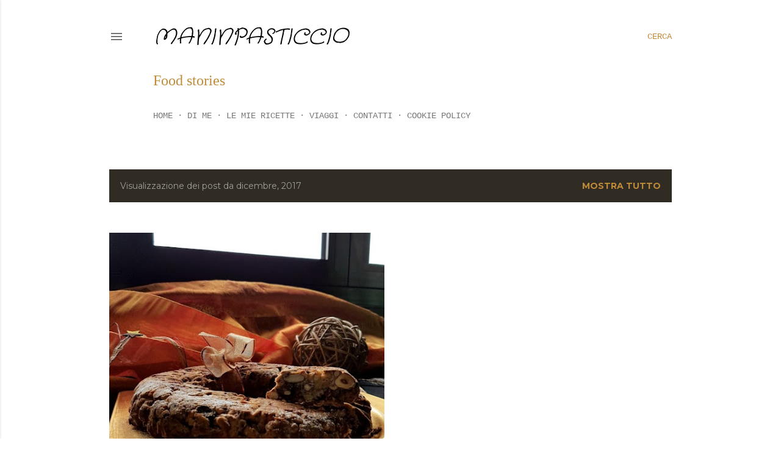

--- FILE ---
content_type: text/html; charset=UTF-8
request_url: https://www.maninpasticcio.com/2017/12/
body_size: 21236
content:
<!DOCTYPE html>
<html dir='ltr' lang='it'>
<head>
<meta content='width=device-width, initial-scale=1' name='viewport'/>
<title>Maninpasticcio   </title>
<meta content='text/html; charset=UTF-8' http-equiv='Content-Type'/>
<!-- Chrome, Firefox OS and Opera -->
<meta content='#ffffff' name='theme-color'/>
<!-- Windows Phone -->
<meta content='#ffffff' name='msapplication-navbutton-color'/>
<meta content='blogger' name='generator'/>
<link href='https://www.maninpasticcio.com/favicon.ico' rel='icon' type='image/x-icon'/>
<link href='https://www.maninpasticcio.com/2017/12/' rel='canonical'/>
<link rel="alternate" type="application/atom+xml" title="Maninpasticcio    - Atom" href="https://www.maninpasticcio.com/feeds/posts/default" />
<link rel="alternate" type="application/rss+xml" title="Maninpasticcio    - RSS" href="https://www.maninpasticcio.com/feeds/posts/default?alt=rss" />
<link rel="service.post" type="application/atom+xml" title="Maninpasticcio    - Atom" href="https://www.blogger.com/feeds/605314136814532318/posts/default" />
<!--Can't find substitution for tag [blog.ieCssRetrofitLinks]-->
<meta content='https://www.maninpasticcio.com/2017/12/' property='og:url'/>
<meta content='Maninpasticcio   ' property='og:title'/>
<meta content='' property='og:description'/>
<meta content='https://blogger.googleusercontent.com/img/b/R29vZ2xl/AVvXsEjuUIejRynrVhhfGj28SFgAQagJcetXvEJbw8U9VqDjfZlBaFOgXUi-t_NBrn9Eqcjv1MIrHU4aO_zNuohp7fIlA4M6jQuiqwlRLgDQel_scDN9kJF-b5Vro6JbV2GVL0zRwRSzvu1dh6I/w1200-h630-p-k-no-nu/panpepato.jpg' property='og:image'/>
<style type='text/css'>@font-face{font-family:'Arimo';font-style:normal;font-weight:700;font-display:swap;src:url(//fonts.gstatic.com/s/arimo/v35/P5sfzZCDf9_T_3cV7NCUECyoxNk3CstcDRrBdwcoaaQwpBQ.woff2)format('woff2');unicode-range:U+0460-052F,U+1C80-1C8A,U+20B4,U+2DE0-2DFF,U+A640-A69F,U+FE2E-FE2F;}@font-face{font-family:'Arimo';font-style:normal;font-weight:700;font-display:swap;src:url(//fonts.gstatic.com/s/arimo/v35/P5sfzZCDf9_T_3cV7NCUECyoxNk3CstcBBrBdwcoaaQwpBQ.woff2)format('woff2');unicode-range:U+0301,U+0400-045F,U+0490-0491,U+04B0-04B1,U+2116;}@font-face{font-family:'Arimo';font-style:normal;font-weight:700;font-display:swap;src:url(//fonts.gstatic.com/s/arimo/v35/P5sfzZCDf9_T_3cV7NCUECyoxNk3CstcDBrBdwcoaaQwpBQ.woff2)format('woff2');unicode-range:U+1F00-1FFF;}@font-face{font-family:'Arimo';font-style:normal;font-weight:700;font-display:swap;src:url(//fonts.gstatic.com/s/arimo/v35/P5sfzZCDf9_T_3cV7NCUECyoxNk3CstcAxrBdwcoaaQwpBQ.woff2)format('woff2');unicode-range:U+0370-0377,U+037A-037F,U+0384-038A,U+038C,U+038E-03A1,U+03A3-03FF;}@font-face{font-family:'Arimo';font-style:normal;font-weight:700;font-display:swap;src:url(//fonts.gstatic.com/s/arimo/v35/P5sfzZCDf9_T_3cV7NCUECyoxNk3CstcAhrBdwcoaaQwpBQ.woff2)format('woff2');unicode-range:U+0307-0308,U+0590-05FF,U+200C-2010,U+20AA,U+25CC,U+FB1D-FB4F;}@font-face{font-family:'Arimo';font-style:normal;font-weight:700;font-display:swap;src:url(//fonts.gstatic.com/s/arimo/v35/P5sfzZCDf9_T_3cV7NCUECyoxNk3CstcDxrBdwcoaaQwpBQ.woff2)format('woff2');unicode-range:U+0102-0103,U+0110-0111,U+0128-0129,U+0168-0169,U+01A0-01A1,U+01AF-01B0,U+0300-0301,U+0303-0304,U+0308-0309,U+0323,U+0329,U+1EA0-1EF9,U+20AB;}@font-face{font-family:'Arimo';font-style:normal;font-weight:700;font-display:swap;src:url(//fonts.gstatic.com/s/arimo/v35/P5sfzZCDf9_T_3cV7NCUECyoxNk3CstcDhrBdwcoaaQwpBQ.woff2)format('woff2');unicode-range:U+0100-02BA,U+02BD-02C5,U+02C7-02CC,U+02CE-02D7,U+02DD-02FF,U+0304,U+0308,U+0329,U+1D00-1DBF,U+1E00-1E9F,U+1EF2-1EFF,U+2020,U+20A0-20AB,U+20AD-20C0,U+2113,U+2C60-2C7F,U+A720-A7FF;}@font-face{font-family:'Arimo';font-style:normal;font-weight:700;font-display:swap;src:url(//fonts.gstatic.com/s/arimo/v35/P5sfzZCDf9_T_3cV7NCUECyoxNk3CstcABrBdwcoaaQw.woff2)format('woff2');unicode-range:U+0000-00FF,U+0131,U+0152-0153,U+02BB-02BC,U+02C6,U+02DA,U+02DC,U+0304,U+0308,U+0329,U+2000-206F,U+20AC,U+2122,U+2191,U+2193,U+2212,U+2215,U+FEFF,U+FFFD;}@font-face{font-family:'Crafty Girls';font-style:normal;font-weight:400;font-display:swap;src:url(//fonts.gstatic.com/s/craftygirls/v16/va9B4kXI39VaDdlPJo8N_NveRhf6Xl7Glw.woff2)format('woff2');unicode-range:U+0000-00FF,U+0131,U+0152-0153,U+02BB-02BC,U+02C6,U+02DA,U+02DC,U+0304,U+0308,U+0329,U+2000-206F,U+20AC,U+2122,U+2191,U+2193,U+2212,U+2215,U+FEFF,U+FFFD;}@font-face{font-family:'EB Garamond';font-style:normal;font-weight:400;font-display:swap;src:url(//fonts.gstatic.com/s/ebgaramond/v32/SlGDmQSNjdsmc35JDF1K5E55YMjF_7DPuGi-6_RkCY9_WamXgHlIbvw.woff2)format('woff2');unicode-range:U+0460-052F,U+1C80-1C8A,U+20B4,U+2DE0-2DFF,U+A640-A69F,U+FE2E-FE2F;}@font-face{font-family:'EB Garamond';font-style:normal;font-weight:400;font-display:swap;src:url(//fonts.gstatic.com/s/ebgaramond/v32/SlGDmQSNjdsmc35JDF1K5E55YMjF_7DPuGi-6_RkAI9_WamXgHlIbvw.woff2)format('woff2');unicode-range:U+0301,U+0400-045F,U+0490-0491,U+04B0-04B1,U+2116;}@font-face{font-family:'EB Garamond';font-style:normal;font-weight:400;font-display:swap;src:url(//fonts.gstatic.com/s/ebgaramond/v32/SlGDmQSNjdsmc35JDF1K5E55YMjF_7DPuGi-6_RkCI9_WamXgHlIbvw.woff2)format('woff2');unicode-range:U+1F00-1FFF;}@font-face{font-family:'EB Garamond';font-style:normal;font-weight:400;font-display:swap;src:url(//fonts.gstatic.com/s/ebgaramond/v32/SlGDmQSNjdsmc35JDF1K5E55YMjF_7DPuGi-6_RkB49_WamXgHlIbvw.woff2)format('woff2');unicode-range:U+0370-0377,U+037A-037F,U+0384-038A,U+038C,U+038E-03A1,U+03A3-03FF;}@font-face{font-family:'EB Garamond';font-style:normal;font-weight:400;font-display:swap;src:url(//fonts.gstatic.com/s/ebgaramond/v32/SlGDmQSNjdsmc35JDF1K5E55YMjF_7DPuGi-6_RkC49_WamXgHlIbvw.woff2)format('woff2');unicode-range:U+0102-0103,U+0110-0111,U+0128-0129,U+0168-0169,U+01A0-01A1,U+01AF-01B0,U+0300-0301,U+0303-0304,U+0308-0309,U+0323,U+0329,U+1EA0-1EF9,U+20AB;}@font-face{font-family:'EB Garamond';font-style:normal;font-weight:400;font-display:swap;src:url(//fonts.gstatic.com/s/ebgaramond/v32/SlGDmQSNjdsmc35JDF1K5E55YMjF_7DPuGi-6_RkCo9_WamXgHlIbvw.woff2)format('woff2');unicode-range:U+0100-02BA,U+02BD-02C5,U+02C7-02CC,U+02CE-02D7,U+02DD-02FF,U+0304,U+0308,U+0329,U+1D00-1DBF,U+1E00-1E9F,U+1EF2-1EFF,U+2020,U+20A0-20AB,U+20AD-20C0,U+2113,U+2C60-2C7F,U+A720-A7FF;}@font-face{font-family:'EB Garamond';font-style:normal;font-weight:400;font-display:swap;src:url(//fonts.gstatic.com/s/ebgaramond/v32/SlGDmQSNjdsmc35JDF1K5E55YMjF_7DPuGi-6_RkBI9_WamXgHlI.woff2)format('woff2');unicode-range:U+0000-00FF,U+0131,U+0152-0153,U+02BB-02BC,U+02C6,U+02DA,U+02DC,U+0304,U+0308,U+0329,U+2000-206F,U+20AC,U+2122,U+2191,U+2193,U+2212,U+2215,U+FEFF,U+FFFD;}@font-face{font-family:'Lora';font-style:normal;font-weight:400;font-display:swap;src:url(//fonts.gstatic.com/s/lora/v37/0QI6MX1D_JOuGQbT0gvTJPa787weuxJMkq18ndeYxZ2JTg.woff2)format('woff2');unicode-range:U+0460-052F,U+1C80-1C8A,U+20B4,U+2DE0-2DFF,U+A640-A69F,U+FE2E-FE2F;}@font-face{font-family:'Lora';font-style:normal;font-weight:400;font-display:swap;src:url(//fonts.gstatic.com/s/lora/v37/0QI6MX1D_JOuGQbT0gvTJPa787weuxJFkq18ndeYxZ2JTg.woff2)format('woff2');unicode-range:U+0301,U+0400-045F,U+0490-0491,U+04B0-04B1,U+2116;}@font-face{font-family:'Lora';font-style:normal;font-weight:400;font-display:swap;src:url(//fonts.gstatic.com/s/lora/v37/0QI6MX1D_JOuGQbT0gvTJPa787weuxI9kq18ndeYxZ2JTg.woff2)format('woff2');unicode-range:U+0302-0303,U+0305,U+0307-0308,U+0310,U+0312,U+0315,U+031A,U+0326-0327,U+032C,U+032F-0330,U+0332-0333,U+0338,U+033A,U+0346,U+034D,U+0391-03A1,U+03A3-03A9,U+03B1-03C9,U+03D1,U+03D5-03D6,U+03F0-03F1,U+03F4-03F5,U+2016-2017,U+2034-2038,U+203C,U+2040,U+2043,U+2047,U+2050,U+2057,U+205F,U+2070-2071,U+2074-208E,U+2090-209C,U+20D0-20DC,U+20E1,U+20E5-20EF,U+2100-2112,U+2114-2115,U+2117-2121,U+2123-214F,U+2190,U+2192,U+2194-21AE,U+21B0-21E5,U+21F1-21F2,U+21F4-2211,U+2213-2214,U+2216-22FF,U+2308-230B,U+2310,U+2319,U+231C-2321,U+2336-237A,U+237C,U+2395,U+239B-23B7,U+23D0,U+23DC-23E1,U+2474-2475,U+25AF,U+25B3,U+25B7,U+25BD,U+25C1,U+25CA,U+25CC,U+25FB,U+266D-266F,U+27C0-27FF,U+2900-2AFF,U+2B0E-2B11,U+2B30-2B4C,U+2BFE,U+3030,U+FF5B,U+FF5D,U+1D400-1D7FF,U+1EE00-1EEFF;}@font-face{font-family:'Lora';font-style:normal;font-weight:400;font-display:swap;src:url(//fonts.gstatic.com/s/lora/v37/0QI6MX1D_JOuGQbT0gvTJPa787weuxIvkq18ndeYxZ2JTg.woff2)format('woff2');unicode-range:U+0001-000C,U+000E-001F,U+007F-009F,U+20DD-20E0,U+20E2-20E4,U+2150-218F,U+2190,U+2192,U+2194-2199,U+21AF,U+21E6-21F0,U+21F3,U+2218-2219,U+2299,U+22C4-22C6,U+2300-243F,U+2440-244A,U+2460-24FF,U+25A0-27BF,U+2800-28FF,U+2921-2922,U+2981,U+29BF,U+29EB,U+2B00-2BFF,U+4DC0-4DFF,U+FFF9-FFFB,U+10140-1018E,U+10190-1019C,U+101A0,U+101D0-101FD,U+102E0-102FB,U+10E60-10E7E,U+1D2C0-1D2D3,U+1D2E0-1D37F,U+1F000-1F0FF,U+1F100-1F1AD,U+1F1E6-1F1FF,U+1F30D-1F30F,U+1F315,U+1F31C,U+1F31E,U+1F320-1F32C,U+1F336,U+1F378,U+1F37D,U+1F382,U+1F393-1F39F,U+1F3A7-1F3A8,U+1F3AC-1F3AF,U+1F3C2,U+1F3C4-1F3C6,U+1F3CA-1F3CE,U+1F3D4-1F3E0,U+1F3ED,U+1F3F1-1F3F3,U+1F3F5-1F3F7,U+1F408,U+1F415,U+1F41F,U+1F426,U+1F43F,U+1F441-1F442,U+1F444,U+1F446-1F449,U+1F44C-1F44E,U+1F453,U+1F46A,U+1F47D,U+1F4A3,U+1F4B0,U+1F4B3,U+1F4B9,U+1F4BB,U+1F4BF,U+1F4C8-1F4CB,U+1F4D6,U+1F4DA,U+1F4DF,U+1F4E3-1F4E6,U+1F4EA-1F4ED,U+1F4F7,U+1F4F9-1F4FB,U+1F4FD-1F4FE,U+1F503,U+1F507-1F50B,U+1F50D,U+1F512-1F513,U+1F53E-1F54A,U+1F54F-1F5FA,U+1F610,U+1F650-1F67F,U+1F687,U+1F68D,U+1F691,U+1F694,U+1F698,U+1F6AD,U+1F6B2,U+1F6B9-1F6BA,U+1F6BC,U+1F6C6-1F6CF,U+1F6D3-1F6D7,U+1F6E0-1F6EA,U+1F6F0-1F6F3,U+1F6F7-1F6FC,U+1F700-1F7FF,U+1F800-1F80B,U+1F810-1F847,U+1F850-1F859,U+1F860-1F887,U+1F890-1F8AD,U+1F8B0-1F8BB,U+1F8C0-1F8C1,U+1F900-1F90B,U+1F93B,U+1F946,U+1F984,U+1F996,U+1F9E9,U+1FA00-1FA6F,U+1FA70-1FA7C,U+1FA80-1FA89,U+1FA8F-1FAC6,U+1FACE-1FADC,U+1FADF-1FAE9,U+1FAF0-1FAF8,U+1FB00-1FBFF;}@font-face{font-family:'Lora';font-style:normal;font-weight:400;font-display:swap;src:url(//fonts.gstatic.com/s/lora/v37/0QI6MX1D_JOuGQbT0gvTJPa787weuxJOkq18ndeYxZ2JTg.woff2)format('woff2');unicode-range:U+0102-0103,U+0110-0111,U+0128-0129,U+0168-0169,U+01A0-01A1,U+01AF-01B0,U+0300-0301,U+0303-0304,U+0308-0309,U+0323,U+0329,U+1EA0-1EF9,U+20AB;}@font-face{font-family:'Lora';font-style:normal;font-weight:400;font-display:swap;src:url(//fonts.gstatic.com/s/lora/v37/0QI6MX1D_JOuGQbT0gvTJPa787weuxJPkq18ndeYxZ2JTg.woff2)format('woff2');unicode-range:U+0100-02BA,U+02BD-02C5,U+02C7-02CC,U+02CE-02D7,U+02DD-02FF,U+0304,U+0308,U+0329,U+1D00-1DBF,U+1E00-1E9F,U+1EF2-1EFF,U+2020,U+20A0-20AB,U+20AD-20C0,U+2113,U+2C60-2C7F,U+A720-A7FF;}@font-face{font-family:'Lora';font-style:normal;font-weight:400;font-display:swap;src:url(//fonts.gstatic.com/s/lora/v37/0QI6MX1D_JOuGQbT0gvTJPa787weuxJBkq18ndeYxZ0.woff2)format('woff2');unicode-range:U+0000-00FF,U+0131,U+0152-0153,U+02BB-02BC,U+02C6,U+02DA,U+02DC,U+0304,U+0308,U+0329,U+2000-206F,U+20AC,U+2122,U+2191,U+2193,U+2212,U+2215,U+FEFF,U+FFFD;}@font-face{font-family:'Montserrat';font-style:normal;font-weight:400;font-display:swap;src:url(//fonts.gstatic.com/s/montserrat/v31/JTUSjIg1_i6t8kCHKm459WRhyyTh89ZNpQ.woff2)format('woff2');unicode-range:U+0460-052F,U+1C80-1C8A,U+20B4,U+2DE0-2DFF,U+A640-A69F,U+FE2E-FE2F;}@font-face{font-family:'Montserrat';font-style:normal;font-weight:400;font-display:swap;src:url(//fonts.gstatic.com/s/montserrat/v31/JTUSjIg1_i6t8kCHKm459W1hyyTh89ZNpQ.woff2)format('woff2');unicode-range:U+0301,U+0400-045F,U+0490-0491,U+04B0-04B1,U+2116;}@font-face{font-family:'Montserrat';font-style:normal;font-weight:400;font-display:swap;src:url(//fonts.gstatic.com/s/montserrat/v31/JTUSjIg1_i6t8kCHKm459WZhyyTh89ZNpQ.woff2)format('woff2');unicode-range:U+0102-0103,U+0110-0111,U+0128-0129,U+0168-0169,U+01A0-01A1,U+01AF-01B0,U+0300-0301,U+0303-0304,U+0308-0309,U+0323,U+0329,U+1EA0-1EF9,U+20AB;}@font-face{font-family:'Montserrat';font-style:normal;font-weight:400;font-display:swap;src:url(//fonts.gstatic.com/s/montserrat/v31/JTUSjIg1_i6t8kCHKm459WdhyyTh89ZNpQ.woff2)format('woff2');unicode-range:U+0100-02BA,U+02BD-02C5,U+02C7-02CC,U+02CE-02D7,U+02DD-02FF,U+0304,U+0308,U+0329,U+1D00-1DBF,U+1E00-1E9F,U+1EF2-1EFF,U+2020,U+20A0-20AB,U+20AD-20C0,U+2113,U+2C60-2C7F,U+A720-A7FF;}@font-face{font-family:'Montserrat';font-style:normal;font-weight:400;font-display:swap;src:url(//fonts.gstatic.com/s/montserrat/v31/JTUSjIg1_i6t8kCHKm459WlhyyTh89Y.woff2)format('woff2');unicode-range:U+0000-00FF,U+0131,U+0152-0153,U+02BB-02BC,U+02C6,U+02DA,U+02DC,U+0304,U+0308,U+0329,U+2000-206F,U+20AC,U+2122,U+2191,U+2193,U+2212,U+2215,U+FEFF,U+FFFD;}@font-face{font-family:'Montserrat';font-style:normal;font-weight:700;font-display:swap;src:url(//fonts.gstatic.com/s/montserrat/v31/JTUSjIg1_i6t8kCHKm459WRhyyTh89ZNpQ.woff2)format('woff2');unicode-range:U+0460-052F,U+1C80-1C8A,U+20B4,U+2DE0-2DFF,U+A640-A69F,U+FE2E-FE2F;}@font-face{font-family:'Montserrat';font-style:normal;font-weight:700;font-display:swap;src:url(//fonts.gstatic.com/s/montserrat/v31/JTUSjIg1_i6t8kCHKm459W1hyyTh89ZNpQ.woff2)format('woff2');unicode-range:U+0301,U+0400-045F,U+0490-0491,U+04B0-04B1,U+2116;}@font-face{font-family:'Montserrat';font-style:normal;font-weight:700;font-display:swap;src:url(//fonts.gstatic.com/s/montserrat/v31/JTUSjIg1_i6t8kCHKm459WZhyyTh89ZNpQ.woff2)format('woff2');unicode-range:U+0102-0103,U+0110-0111,U+0128-0129,U+0168-0169,U+01A0-01A1,U+01AF-01B0,U+0300-0301,U+0303-0304,U+0308-0309,U+0323,U+0329,U+1EA0-1EF9,U+20AB;}@font-face{font-family:'Montserrat';font-style:normal;font-weight:700;font-display:swap;src:url(//fonts.gstatic.com/s/montserrat/v31/JTUSjIg1_i6t8kCHKm459WdhyyTh89ZNpQ.woff2)format('woff2');unicode-range:U+0100-02BA,U+02BD-02C5,U+02C7-02CC,U+02CE-02D7,U+02DD-02FF,U+0304,U+0308,U+0329,U+1D00-1DBF,U+1E00-1E9F,U+1EF2-1EFF,U+2020,U+20A0-20AB,U+20AD-20C0,U+2113,U+2C60-2C7F,U+A720-A7FF;}@font-face{font-family:'Montserrat';font-style:normal;font-weight:700;font-display:swap;src:url(//fonts.gstatic.com/s/montserrat/v31/JTUSjIg1_i6t8kCHKm459WlhyyTh89Y.woff2)format('woff2');unicode-range:U+0000-00FF,U+0131,U+0152-0153,U+02BB-02BC,U+02C6,U+02DA,U+02DC,U+0304,U+0308,U+0329,U+2000-206F,U+20AC,U+2122,U+2191,U+2193,U+2212,U+2215,U+FEFF,U+FFFD;}@font-face{font-family:'Sorts Mill Goudy';font-style:normal;font-weight:400;font-display:swap;src:url(//fonts.gstatic.com/s/sortsmillgoudy/v16/Qw3GZR9MED_6PSuS_50nEaVrfzgEbHQEj7E49PCrfQ.woff2)format('woff2');unicode-range:U+0100-02BA,U+02BD-02C5,U+02C7-02CC,U+02CE-02D7,U+02DD-02FF,U+0304,U+0308,U+0329,U+1D00-1DBF,U+1E00-1E9F,U+1EF2-1EFF,U+2020,U+20A0-20AB,U+20AD-20C0,U+2113,U+2C60-2C7F,U+A720-A7FF;}@font-face{font-family:'Sorts Mill Goudy';font-style:normal;font-weight:400;font-display:swap;src:url(//fonts.gstatic.com/s/sortsmillgoudy/v16/Qw3GZR9MED_6PSuS_50nEaVrfzgEbHoEj7E49PA.woff2)format('woff2');unicode-range:U+0000-00FF,U+0131,U+0152-0153,U+02BB-02BC,U+02C6,U+02DA,U+02DC,U+0304,U+0308,U+0329,U+2000-206F,U+20AC,U+2122,U+2191,U+2193,U+2212,U+2215,U+FEFF,U+FFFD;}</style>
<style id='page-skin-1' type='text/css'><!--
/*! normalize.css v3.0.1 | MIT License | git.io/normalize */html{font-family:sans-serif;-ms-text-size-adjust:100%;-webkit-text-size-adjust:100%}body{margin:0}article,aside,details,figcaption,figure,footer,header,hgroup,main,nav,section,summary{display:block}audio,canvas,progress,video{display:inline-block;vertical-align:baseline}audio:not([controls]){display:none;height:0}[hidden],template{display:none}a{background:transparent}a:active,a:hover{outline:0}abbr[title]{border-bottom:1px dotted}b,strong{font-weight:bold}dfn{font-style:italic}h1{font-size:2em;margin:.67em 0}mark{background:#ff0;color:#000}small{font-size:80%}sub,sup{font-size:75%;line-height:0;position:relative;vertical-align:baseline}sup{top:-0.5em}sub{bottom:-0.25em}img{border:0}svg:not(:root){overflow:hidden}figure{margin:1em 40px}hr{-moz-box-sizing:content-box;box-sizing:content-box;height:0}pre{overflow:auto}code,kbd,pre,samp{font-family:monospace,monospace;font-size:1em}button,input,optgroup,select,textarea{color:inherit;font:inherit;margin:0}button{overflow:visible}button,select{text-transform:none}button,html input[type="button"],input[type="reset"],input[type="submit"]{-webkit-appearance:button;cursor:pointer}button[disabled],html input[disabled]{cursor:default}button::-moz-focus-inner,input::-moz-focus-inner{border:0;padding:0}input{line-height:normal}input[type="checkbox"],input[type="radio"]{box-sizing:border-box;padding:0}input[type="number"]::-webkit-inner-spin-button,input[type="number"]::-webkit-outer-spin-button{height:auto}input[type="search"]{-webkit-appearance:textfield;-moz-box-sizing:content-box;-webkit-box-sizing:content-box;box-sizing:content-box}input[type="search"]::-webkit-search-cancel-button,input[type="search"]::-webkit-search-decoration{-webkit-appearance:none}fieldset{border:1px solid #c0c0c0;margin:0 2px;padding:.35em .625em .75em}legend{border:0;padding:0}textarea{overflow:auto}optgroup{font-weight:bold}table{border-collapse:collapse;border-spacing:0}td,th{padding:0}
/*!************************************************
* Blogger Template Style
* Name: Soho
**************************************************/
body{
overflow-wrap:break-word;
word-break:break-word;
word-wrap:break-word
}
.hidden{
display:none
}
.invisible{
visibility:hidden
}
.container::after,.float-container::after{
clear:both;
content:"";
display:table
}
.clearboth{
clear:both
}
#comments .comment .comment-actions,.subscribe-popup .FollowByEmail .follow-by-email-submit{
background:0 0;
border:0;
box-shadow:none;
color:#bf8b38;
cursor:pointer;
font-size:14px;
font-weight:700;
outline:0;
text-decoration:none;
text-transform:uppercase;
width:auto
}
.dim-overlay{
background-color:rgba(0,0,0,.54);
height:100vh;
left:0;
position:fixed;
top:0;
width:100%
}
#sharing-dim-overlay{
background-color:transparent
}
input::-ms-clear{
display:none
}
.blogger-logo,.svg-icon-24.blogger-logo{
fill:#ff9800;
opacity:1
}
.loading-spinner-large{
-webkit-animation:mspin-rotate 1.568s infinite linear;
animation:mspin-rotate 1.568s infinite linear;
height:48px;
overflow:hidden;
position:absolute;
width:48px;
z-index:200
}
.loading-spinner-large>div{
-webkit-animation:mspin-revrot 5332ms infinite steps(4);
animation:mspin-revrot 5332ms infinite steps(4)
}
.loading-spinner-large>div>div{
-webkit-animation:mspin-singlecolor-large-film 1333ms infinite steps(81);
animation:mspin-singlecolor-large-film 1333ms infinite steps(81);
background-size:100%;
height:48px;
width:3888px
}
.mspin-black-large>div>div,.mspin-grey_54-large>div>div{
background-image:url(https://www.blogblog.com/indie/mspin_black_large.svg)
}
.mspin-white-large>div>div{
background-image:url(https://www.blogblog.com/indie/mspin_white_large.svg)
}
.mspin-grey_54-large{
opacity:.54
}
@-webkit-keyframes mspin-singlecolor-large-film{
from{
-webkit-transform:translateX(0);
transform:translateX(0)
}
to{
-webkit-transform:translateX(-3888px);
transform:translateX(-3888px)
}
}
@keyframes mspin-singlecolor-large-film{
from{
-webkit-transform:translateX(0);
transform:translateX(0)
}
to{
-webkit-transform:translateX(-3888px);
transform:translateX(-3888px)
}
}
@-webkit-keyframes mspin-rotate{
from{
-webkit-transform:rotate(0);
transform:rotate(0)
}
to{
-webkit-transform:rotate(360deg);
transform:rotate(360deg)
}
}
@keyframes mspin-rotate{
from{
-webkit-transform:rotate(0);
transform:rotate(0)
}
to{
-webkit-transform:rotate(360deg);
transform:rotate(360deg)
}
}
@-webkit-keyframes mspin-revrot{
from{
-webkit-transform:rotate(0);
transform:rotate(0)
}
to{
-webkit-transform:rotate(-360deg);
transform:rotate(-360deg)
}
}
@keyframes mspin-revrot{
from{
-webkit-transform:rotate(0);
transform:rotate(0)
}
to{
-webkit-transform:rotate(-360deg);
transform:rotate(-360deg)
}
}
.skip-navigation{
background-color:#fff;
box-sizing:border-box;
color:#000;
display:block;
height:0;
left:0;
line-height:50px;
overflow:hidden;
padding-top:0;
position:fixed;
text-align:center;
top:0;
-webkit-transition:box-shadow .3s,height .3s,padding-top .3s;
transition:box-shadow .3s,height .3s,padding-top .3s;
width:100%;
z-index:900
}
.skip-navigation:focus{
box-shadow:0 4px 5px 0 rgba(0,0,0,.14),0 1px 10px 0 rgba(0,0,0,.12),0 2px 4px -1px rgba(0,0,0,.2);
height:50px
}
#main{
outline:0
}
.main-heading{
position:absolute;
clip:rect(1px,1px,1px,1px);
padding:0;
border:0;
height:1px;
width:1px;
overflow:hidden
}
.Attribution{
margin-top:1em;
text-align:center
}
.Attribution .blogger img,.Attribution .blogger svg{
vertical-align:bottom
}
.Attribution .blogger img{
margin-right:.5em
}
.Attribution div{
line-height:24px;
margin-top:.5em
}
.Attribution .copyright,.Attribution .image-attribution{
font-size:.7em;
margin-top:1.5em
}
.BLOG_mobile_video_class{
display:none
}
.bg-photo{
background-attachment:scroll!important
}
body .CSS_LIGHTBOX{
z-index:900
}
.extendable .show-less,.extendable .show-more{
border-color:#bf8b38;
color:#bf8b38;
margin-top:8px
}
.extendable .show-less.hidden,.extendable .show-more.hidden{
display:none
}
.inline-ad{
display:none;
max-width:100%;
overflow:hidden
}
.adsbygoogle{
display:block
}
#cookieChoiceInfo{
bottom:0;
top:auto
}
iframe.b-hbp-video{
border:0
}
.post-body img{
max-width:100%
}
.post-body iframe{
max-width:100%
}
.post-body a[imageanchor="1"]{
display:inline-block
}
.byline{
margin-right:1em
}
.byline:last-child{
margin-right:0
}
.link-copied-dialog{
max-width:520px;
outline:0
}
.link-copied-dialog .modal-dialog-buttons{
margin-top:8px
}
.link-copied-dialog .goog-buttonset-default{
background:0 0;
border:0
}
.link-copied-dialog .goog-buttonset-default:focus{
outline:0
}
.paging-control-container{
margin-bottom:16px
}
.paging-control-container .paging-control{
display:inline-block
}
.paging-control-container .comment-range-text::after,.paging-control-container .paging-control{
color:#bf8b38
}
.paging-control-container .comment-range-text,.paging-control-container .paging-control{
margin-right:8px
}
.paging-control-container .comment-range-text::after,.paging-control-container .paging-control::after{
content:"\b7";
cursor:default;
padding-left:8px;
pointer-events:none
}
.paging-control-container .comment-range-text:last-child::after,.paging-control-container .paging-control:last-child::after{
content:none
}
.byline.reactions iframe{
height:20px
}
.b-notification{
color:#000;
background-color:#fff;
border-bottom:solid 1px #000;
box-sizing:border-box;
padding:16px 32px;
text-align:center
}
.b-notification.visible{
-webkit-transition:margin-top .3s cubic-bezier(.4,0,.2,1);
transition:margin-top .3s cubic-bezier(.4,0,.2,1)
}
.b-notification.invisible{
position:absolute
}
.b-notification-close{
position:absolute;
right:8px;
top:8px
}
.no-posts-message{
line-height:40px;
text-align:center
}
@media screen and (max-width:1162px){
body.item-view .post-body a[imageanchor="1"][style*="float: left;"],body.item-view .post-body a[imageanchor="1"][style*="float: right;"]{
float:none!important;
clear:none!important
}
body.item-view .post-body a[imageanchor="1"] img{
display:block;
height:auto;
margin:0 auto
}
body.item-view .post-body>.separator:first-child>a[imageanchor="1"]:first-child{
margin-top:20px
}
.post-body a[imageanchor]{
display:block
}
body.item-view .post-body a[imageanchor="1"]{
margin-left:0!important;
margin-right:0!important
}
body.item-view .post-body a[imageanchor="1"]+a[imageanchor="1"]{
margin-top:16px
}
}
.item-control{
display:none
}
#comments{
border-top:1px dashed rgba(0,0,0,.54);
margin-top:20px;
padding:20px
}
#comments .comment-thread ol{
margin:0;
padding-left:0;
padding-left:0
}
#comments .comment .comment-replybox-single,#comments .comment-thread .comment-replies{
margin-left:60px
}
#comments .comment-thread .thread-count{
display:none
}
#comments .comment{
list-style-type:none;
padding:0 0 30px;
position:relative
}
#comments .comment .comment{
padding-bottom:8px
}
.comment .avatar-image-container{
position:absolute
}
.comment .avatar-image-container img{
border-radius:50%
}
.avatar-image-container svg,.comment .avatar-image-container .avatar-icon{
border-radius:50%;
border:solid 1px #000000;
box-sizing:border-box;
fill:#000000;
height:35px;
margin:0;
padding:7px;
width:35px
}
.comment .comment-block{
margin-top:10px;
margin-left:60px;
padding-bottom:0
}
#comments .comment-author-header-wrapper{
margin-left:40px
}
#comments .comment .thread-expanded .comment-block{
padding-bottom:20px
}
#comments .comment .comment-header .user,#comments .comment .comment-header .user a{
color:#000000;
font-style:normal;
font-weight:700
}
#comments .comment .comment-actions{
bottom:0;
margin-bottom:15px;
position:absolute
}
#comments .comment .comment-actions>*{
margin-right:8px
}
#comments .comment .comment-header .datetime{
bottom:0;
color:rgba(0, 0, 0, 0.54);
display:inline-block;
font-size:13px;
font-style:italic;
margin-left:8px
}
#comments .comment .comment-footer .comment-timestamp a,#comments .comment .comment-header .datetime a{
color:rgba(0, 0, 0, 0.54)
}
#comments .comment .comment-content,.comment .comment-body{
margin-top:12px;
word-break:break-word
}
.comment-body{
margin-bottom:12px
}
#comments.embed[data-num-comments="0"]{
border:0;
margin-top:0;
padding-top:0
}
#comments.embed[data-num-comments="0"] #comment-post-message,#comments.embed[data-num-comments="0"] div.comment-form>p,#comments.embed[data-num-comments="0"] p.comment-footer{
display:none
}
#comment-editor-src{
display:none
}
.comments .comments-content .loadmore.loaded{
max-height:0;
opacity:0;
overflow:hidden
}
.extendable .remaining-items{
height:0;
overflow:hidden;
-webkit-transition:height .3s cubic-bezier(.4,0,.2,1);
transition:height .3s cubic-bezier(.4,0,.2,1)
}
.extendable .remaining-items.expanded{
height:auto
}
.svg-icon-24,.svg-icon-24-button{
cursor:pointer;
height:24px;
width:24px;
min-width:24px
}
.touch-icon{
margin:-12px;
padding:12px
}
.touch-icon:active,.touch-icon:focus{
background-color:rgba(153,153,153,.4);
border-radius:50%
}
svg:not(:root).touch-icon{
overflow:visible
}
html[dir=rtl] .rtl-reversible-icon{
-webkit-transform:scaleX(-1);
-ms-transform:scaleX(-1);
transform:scaleX(-1)
}
.svg-icon-24-button,.touch-icon-button{
background:0 0;
border:0;
margin:0;
outline:0;
padding:0
}
.touch-icon-button .touch-icon:active,.touch-icon-button .touch-icon:focus{
background-color:transparent
}
.touch-icon-button:active .touch-icon,.touch-icon-button:focus .touch-icon{
background-color:rgba(153,153,153,.4);
border-radius:50%
}
.Profile .default-avatar-wrapper .avatar-icon{
border-radius:50%;
border:solid 1px #000000;
box-sizing:border-box;
fill:#000000;
margin:0
}
.Profile .individual .default-avatar-wrapper .avatar-icon{
padding:25px
}
.Profile .individual .avatar-icon,.Profile .individual .profile-img{
height:120px;
width:120px
}
.Profile .team .default-avatar-wrapper .avatar-icon{
padding:8px
}
.Profile .team .avatar-icon,.Profile .team .default-avatar-wrapper,.Profile .team .profile-img{
height:40px;
width:40px
}
.snippet-container{
margin:0;
position:relative;
overflow:hidden
}
.snippet-fade{
bottom:0;
box-sizing:border-box;
position:absolute;
width:96px
}
.snippet-fade{
right:0
}
.snippet-fade:after{
content:"\2026"
}
.snippet-fade:after{
float:right
}
.centered-top-container.sticky{
left:0;
position:fixed;
right:0;
top:0;
width:auto;
z-index:50;
-webkit-transition-property:opacity,-webkit-transform;
transition-property:opacity,-webkit-transform;
transition-property:transform,opacity;
transition-property:transform,opacity,-webkit-transform;
-webkit-transition-duration:.2s;
transition-duration:.2s;
-webkit-transition-timing-function:cubic-bezier(.4,0,.2,1);
transition-timing-function:cubic-bezier(.4,0,.2,1)
}
.centered-top-placeholder{
display:none
}
.collapsed-header .centered-top-placeholder{
display:block
}
.centered-top-container .Header .replaced h1,.centered-top-placeholder .Header .replaced h1{
display:none
}
.centered-top-container.sticky .Header .replaced h1{
display:block
}
.centered-top-container.sticky .Header .header-widget{
background:0 0
}
.centered-top-container.sticky .Header .header-image-wrapper{
display:none
}
.centered-top-container img,.centered-top-placeholder img{
max-width:100%
}
.collapsible{
-webkit-transition:height .3s cubic-bezier(.4,0,.2,1);
transition:height .3s cubic-bezier(.4,0,.2,1)
}
.collapsible,.collapsible>summary{
display:block;
overflow:hidden
}
.collapsible>:not(summary){
display:none
}
.collapsible[open]>:not(summary){
display:block
}
.collapsible:focus,.collapsible>summary:focus{
outline:0
}
.collapsible>summary{
cursor:pointer;
display:block;
padding:0
}
.collapsible:focus>summary,.collapsible>summary:focus{
background-color:transparent
}
.collapsible>summary::-webkit-details-marker{
display:none
}
.collapsible-title{
-webkit-box-align:center;
-webkit-align-items:center;
-ms-flex-align:center;
align-items:center;
display:-webkit-box;
display:-webkit-flex;
display:-ms-flexbox;
display:flex
}
.collapsible-title .title{
-webkit-box-flex:1;
-webkit-flex:1 1 auto;
-ms-flex:1 1 auto;
flex:1 1 auto;
-webkit-box-ordinal-group:1;
-webkit-order:0;
-ms-flex-order:0;
order:0;
overflow:hidden;
text-overflow:ellipsis;
white-space:nowrap
}
.collapsible-title .chevron-down,.collapsible[open] .collapsible-title .chevron-up{
display:block
}
.collapsible-title .chevron-up,.collapsible[open] .collapsible-title .chevron-down{
display:none
}
.flat-button{
cursor:pointer;
display:inline-block;
font-weight:700;
text-transform:uppercase;
border-radius:2px;
padding:8px;
margin:-8px
}
.flat-icon-button{
background:0 0;
border:0;
margin:0;
outline:0;
padding:0;
margin:-12px;
padding:12px;
cursor:pointer;
box-sizing:content-box;
display:inline-block;
line-height:0
}
.flat-icon-button,.flat-icon-button .splash-wrapper{
border-radius:50%
}
.flat-icon-button .splash.animate{
-webkit-animation-duration:.3s;
animation-duration:.3s
}
.overflowable-container{
max-height:28px;
overflow:hidden;
position:relative
}
.overflow-button{
cursor:pointer
}
#overflowable-dim-overlay{
background:0 0
}
.overflow-popup{
box-shadow:0 2px 2px 0 rgba(0,0,0,.14),0 3px 1px -2px rgba(0,0,0,.2),0 1px 5px 0 rgba(0,0,0,.12);
background-color:#ffffff;
left:0;
max-width:calc(100% - 32px);
position:absolute;
top:0;
visibility:hidden;
z-index:101
}
.overflow-popup ul{
list-style:none
}
.overflow-popup .tabs li,.overflow-popup li{
display:block;
height:auto
}
.overflow-popup .tabs li{
padding-left:0;
padding-right:0
}
.overflow-button.hidden,.overflow-popup .tabs li.hidden,.overflow-popup li.hidden{
display:none
}
.search{
display:-webkit-box;
display:-webkit-flex;
display:-ms-flexbox;
display:flex;
line-height:24px;
width:24px
}
.search.focused{
width:100%
}
.search.focused .section{
width:100%
}
.search form{
z-index:101
}
.search h3{
display:none
}
.search form{
display:-webkit-box;
display:-webkit-flex;
display:-ms-flexbox;
display:flex;
-webkit-box-flex:1;
-webkit-flex:1 0 0;
-ms-flex:1 0 0px;
flex:1 0 0;
border-bottom:solid 1px transparent;
padding-bottom:8px
}
.search form>*{
display:none
}
.search.focused form>*{
display:block
}
.search .search-input label{
display:none
}
.centered-top-placeholder.cloned .search form{
z-index:30
}
.search.focused form{
border-color:#bf8b38;
position:relative;
width:auto
}
.collapsed-header .centered-top-container .search.focused form{
border-bottom-color:transparent
}
.search-expand{
-webkit-box-flex:0;
-webkit-flex:0 0 auto;
-ms-flex:0 0 auto;
flex:0 0 auto
}
.search-expand-text{
display:none
}
.search-close{
display:inline;
vertical-align:middle
}
.search-input{
-webkit-box-flex:1;
-webkit-flex:1 0 1px;
-ms-flex:1 0 1px;
flex:1 0 1px
}
.search-input input{
background:0 0;
border:0;
box-sizing:border-box;
color:#bf8b38;
display:inline-block;
outline:0;
width:calc(100% - 48px)
}
.search-input input.no-cursor{
color:transparent;
text-shadow:0 0 0 #bf8b38
}
.collapsed-header .centered-top-container .search-action,.collapsed-header .centered-top-container .search-input input{
color:#bf8b38
}
.collapsed-header .centered-top-container .search-input input.no-cursor{
color:transparent;
text-shadow:0 0 0 #bf8b38
}
.collapsed-header .centered-top-container .search-input input.no-cursor:focus,.search-input input.no-cursor:focus{
outline:0
}
.search-focused>*{
visibility:hidden
}
.search-focused .search,.search-focused .search-icon{
visibility:visible
}
.search.focused .search-action{
display:block
}
.search.focused .search-action:disabled{
opacity:.3
}
.widget.Sharing .sharing-button{
display:none
}
.widget.Sharing .sharing-buttons li{
padding:0
}
.widget.Sharing .sharing-buttons li span{
display:none
}
.post-share-buttons{
position:relative
}
.centered-bottom .share-buttons .svg-icon-24,.share-buttons .svg-icon-24{
fill:#000000
}
.sharing-open.touch-icon-button:active .touch-icon,.sharing-open.touch-icon-button:focus .touch-icon{
background-color:transparent
}
.share-buttons{
background-color:#ffffff;
border-radius:2px;
box-shadow:0 2px 2px 0 rgba(0,0,0,.14),0 3px 1px -2px rgba(0,0,0,.2),0 1px 5px 0 rgba(0,0,0,.12);
color:#000000;
list-style:none;
margin:0;
padding:8px 0;
position:absolute;
top:-11px;
min-width:200px;
z-index:101
}
.share-buttons.hidden{
display:none
}
.sharing-button{
background:0 0;
border:0;
margin:0;
outline:0;
padding:0;
cursor:pointer
}
.share-buttons li{
margin:0;
height:48px
}
.share-buttons li:last-child{
margin-bottom:0
}
.share-buttons li .sharing-platform-button{
box-sizing:border-box;
cursor:pointer;
display:block;
height:100%;
margin-bottom:0;
padding:0 16px;
position:relative;
width:100%
}
.share-buttons li .sharing-platform-button:focus,.share-buttons li .sharing-platform-button:hover{
background-color:rgba(128,128,128,.1);
outline:0
}
.share-buttons li svg[class*=" sharing-"],.share-buttons li svg[class^=sharing-]{
position:absolute;
top:10px
}
.share-buttons li span.sharing-platform-button{
position:relative;
top:0
}
.share-buttons li .platform-sharing-text{
display:block;
font-size:16px;
line-height:48px;
white-space:nowrap
}
.share-buttons li .platform-sharing-text{
margin-left:56px
}
.sidebar-container{
background-color:#f7f7f7;
max-width:284px;
overflow-y:auto;
-webkit-transition-property:-webkit-transform;
transition-property:-webkit-transform;
transition-property:transform;
transition-property:transform,-webkit-transform;
-webkit-transition-duration:.3s;
transition-duration:.3s;
-webkit-transition-timing-function:cubic-bezier(0,0,.2,1);
transition-timing-function:cubic-bezier(0,0,.2,1);
width:284px;
z-index:101;
-webkit-overflow-scrolling:touch
}
.sidebar-container .navigation{
line-height:0;
padding:16px
}
.sidebar-container .sidebar-back{
cursor:pointer
}
.sidebar-container .widget{
background:0 0;
margin:0 16px;
padding:16px 0
}
.sidebar-container .widget .title{
color:rgba(0, 0, 0, 0.54);
margin:0
}
.sidebar-container .widget ul{
list-style:none;
margin:0;
padding:0
}
.sidebar-container .widget ul ul{
margin-left:1em
}
.sidebar-container .widget li{
font-size:16px;
line-height:normal
}
.sidebar-container .widget+.widget{
border-top:1px dashed rgba(0, 0, 0, 0.54)
}
.BlogArchive li{
margin:16px 0
}
.BlogArchive li:last-child{
margin-bottom:0
}
.Label li a{
display:inline-block
}
.BlogArchive .post-count,.Label .label-count{
float:right;
margin-left:.25em
}
.BlogArchive .post-count::before,.Label .label-count::before{
content:"("
}
.BlogArchive .post-count::after,.Label .label-count::after{
content:")"
}
.widget.Translate .skiptranslate>div{
display:block!important
}
.widget.Profile .profile-link{
display:-webkit-box;
display:-webkit-flex;
display:-ms-flexbox;
display:flex
}
.widget.Profile .team-member .default-avatar-wrapper,.widget.Profile .team-member .profile-img{
-webkit-box-flex:0;
-webkit-flex:0 0 auto;
-ms-flex:0 0 auto;
flex:0 0 auto;
margin-right:1em
}
.widget.Profile .individual .profile-link{
-webkit-box-orient:vertical;
-webkit-box-direction:normal;
-webkit-flex-direction:column;
-ms-flex-direction:column;
flex-direction:column
}
.widget.Profile .team .profile-link .profile-name{
-webkit-align-self:center;
-ms-flex-item-align:center;
align-self:center;
display:block;
-webkit-box-flex:1;
-webkit-flex:1 1 auto;
-ms-flex:1 1 auto;
flex:1 1 auto
}
.dim-overlay{
background-color:rgba(0,0,0,.54);
z-index:100
}
body.sidebar-visible{
overflow-y:hidden
}
@media screen and (max-width:1439px){
.sidebar-container{
bottom:0;
position:fixed;
top:0;
left:0;
right:auto
}
.sidebar-container.sidebar-invisible{
-webkit-transition-timing-function:cubic-bezier(.4,0,.6,1);
transition-timing-function:cubic-bezier(.4,0,.6,1)
}
html[dir=ltr] .sidebar-container.sidebar-invisible{
-webkit-transform:translateX(-284px);
-ms-transform:translateX(-284px);
transform:translateX(-284px)
}
html[dir=rtl] .sidebar-container.sidebar-invisible{
-webkit-transform:translateX(284px);
-ms-transform:translateX(284px);
transform:translateX(284px)
}
}
@media screen and (min-width:1440px){
.sidebar-container{
position:absolute;
top:0;
left:0;
right:auto
}
.sidebar-container .navigation{
display:none
}
}
.dialog{
box-shadow:0 2px 2px 0 rgba(0,0,0,.14),0 3px 1px -2px rgba(0,0,0,.2),0 1px 5px 0 rgba(0,0,0,.12);
background:#ffffff;
box-sizing:border-box;
color:#000000;
padding:30px;
position:fixed;
text-align:center;
width:calc(100% - 24px);
z-index:101
}
.dialog input[type=email],.dialog input[type=text]{
background-color:transparent;
border:0;
border-bottom:solid 1px rgba(0,0,0,.12);
color:#000000;
display:block;
font-family:EB Garamond, serif;
font-size:16px;
line-height:24px;
margin:auto;
padding-bottom:7px;
outline:0;
text-align:center;
width:100%
}
.dialog input[type=email]::-webkit-input-placeholder,.dialog input[type=text]::-webkit-input-placeholder{
color:#000000
}
.dialog input[type=email]::-moz-placeholder,.dialog input[type=text]::-moz-placeholder{
color:#000000
}
.dialog input[type=email]:-ms-input-placeholder,.dialog input[type=text]:-ms-input-placeholder{
color:#000000
}
.dialog input[type=email]::-ms-input-placeholder,.dialog input[type=text]::-ms-input-placeholder{
color:#000000
}
.dialog input[type=email]::placeholder,.dialog input[type=text]::placeholder{
color:#000000
}
.dialog input[type=email]:focus,.dialog input[type=text]:focus{
border-bottom:solid 2px #bf8b38;
padding-bottom:6px
}
.dialog input.no-cursor{
color:transparent;
text-shadow:0 0 0 #000000
}
.dialog input.no-cursor:focus{
outline:0
}
.dialog input.no-cursor:focus{
outline:0
}
.dialog input[type=submit]{
font-family:EB Garamond, serif
}
.dialog .goog-buttonset-default{
color:#bf8b38
}
.subscribe-popup{
max-width:364px
}
.subscribe-popup h3{
color:#000000;
font-size:1.8em;
margin-top:0
}
.subscribe-popup .FollowByEmail h3{
display:none
}
.subscribe-popup .FollowByEmail .follow-by-email-submit{
color:#bf8b38;
display:inline-block;
margin:0 auto;
margin-top:24px;
width:auto;
white-space:normal
}
.subscribe-popup .FollowByEmail .follow-by-email-submit:disabled{
cursor:default;
opacity:.3
}
@media (max-width:800px){
.blog-name div.widget.Subscribe{
margin-bottom:16px
}
body.item-view .blog-name div.widget.Subscribe{
margin:8px auto 16px auto;
width:100%
}
}
body#layout .bg-photo,body#layout .bg-photo-overlay{
display:none
}
body#layout .page_body{
padding:0;
position:relative;
top:0
}
body#layout .page{
display:inline-block;
left:inherit;
position:relative;
vertical-align:top;
width:540px
}
body#layout .centered{
max-width:954px
}
body#layout .navigation{
display:none
}
body#layout .sidebar-container{
display:inline-block;
width:40%
}
body#layout .hamburger-menu,body#layout .search{
display:none
}
body{
background-color:#ffffff;
color:#000000;
font:normal 400 20px EB Garamond, serif;
height:100%;
margin:0;
min-height:100vh
}
h1,h2,h3,h4,h5,h6{
font-weight:400
}
a{
color:#bf8b38;
text-decoration:none
}
.dim-overlay{
z-index:100
}
body.sidebar-visible .page_body{
overflow-y:scroll
}
.widget .title{
color:#302c24;
font:normal 400 12px Montserrat, sans-serif
}
.extendable .show-less,.extendable .show-more{
color:#bf8b38;
font:normal 400 12px 'Courier New', Courier, FreeMono, monospace;
margin:12px -8px 0 -8px;
text-transform:uppercase
}
.footer .widget,.main .widget{
margin:50px 0
}
.main .widget .title{
text-transform:uppercase
}
.inline-ad{
display:block;
margin-top:50px
}
.adsbygoogle{
text-align:center
}
.page_body{
display:-webkit-box;
display:-webkit-flex;
display:-ms-flexbox;
display:flex;
-webkit-box-orient:vertical;
-webkit-box-direction:normal;
-webkit-flex-direction:column;
-ms-flex-direction:column;
flex-direction:column;
min-height:100vh;
position:relative;
z-index:20
}
.page_body>*{
-webkit-box-flex:0;
-webkit-flex:0 0 auto;
-ms-flex:0 0 auto;
flex:0 0 auto
}
.page_body>#footer{
margin-top:auto
}
.centered-bottom,.centered-top{
margin:0 32px;
max-width:100%
}
.centered-top{
padding-bottom:12px;
padding-top:12px
}
.sticky .centered-top{
padding-bottom:0;
padding-top:0
}
.centered-top-container,.centered-top-placeholder{
background:#ffffff
}
.centered-top{
display:-webkit-box;
display:-webkit-flex;
display:-ms-flexbox;
display:flex;
-webkit-flex-wrap:wrap;
-ms-flex-wrap:wrap;
flex-wrap:wrap;
-webkit-box-pack:justify;
-webkit-justify-content:space-between;
-ms-flex-pack:justify;
justify-content:space-between;
position:relative
}
.sticky .centered-top{
-webkit-flex-wrap:nowrap;
-ms-flex-wrap:nowrap;
flex-wrap:nowrap
}
.centered-top-container .svg-icon-24,.centered-top-placeholder .svg-icon-24{
fill:rgba(0, 0, 0, 0.54)
}
.back-button-container,.hamburger-menu-container{
-webkit-box-flex:0;
-webkit-flex:0 0 auto;
-ms-flex:0 0 auto;
flex:0 0 auto;
height:48px;
-webkit-box-ordinal-group:2;
-webkit-order:1;
-ms-flex-order:1;
order:1
}
.sticky .back-button-container,.sticky .hamburger-menu-container{
-webkit-box-ordinal-group:2;
-webkit-order:1;
-ms-flex-order:1;
order:1
}
.back-button,.hamburger-menu,.search-expand-icon{
cursor:pointer;
margin-top:0
}
.search{
-webkit-box-align:start;
-webkit-align-items:flex-start;
-ms-flex-align:start;
align-items:flex-start;
-webkit-box-flex:0;
-webkit-flex:0 0 auto;
-ms-flex:0 0 auto;
flex:0 0 auto;
height:48px;
margin-left:24px;
-webkit-box-ordinal-group:4;
-webkit-order:3;
-ms-flex-order:3;
order:3
}
.search,.search.focused{
width:auto
}
.search.focused{
position:static
}
.sticky .search{
display:none;
-webkit-box-ordinal-group:5;
-webkit-order:4;
-ms-flex-order:4;
order:4
}
.search .section{
right:0;
margin-top:12px;
position:absolute;
top:12px;
width:0
}
.sticky .search .section{
top:0
}
.search-expand{
background:0 0;
border:0;
margin:0;
outline:0;
padding:0;
color:#bf8b38;
cursor:pointer;
-webkit-box-flex:0;
-webkit-flex:0 0 auto;
-ms-flex:0 0 auto;
flex:0 0 auto;
font:normal 400 12px 'Courier New', Courier, FreeMono, monospace;
text-transform:uppercase;
word-break:normal
}
.search.focused .search-expand{
visibility:hidden
}
.search .dim-overlay{
background:0 0
}
.search.focused .section{
max-width:400px
}
.search.focused form{
border-color:rgba(0, 0, 0, 0.54);
height:24px
}
.search.focused .search-input{
display:-webkit-box;
display:-webkit-flex;
display:-ms-flexbox;
display:flex;
-webkit-box-flex:1;
-webkit-flex:1 1 auto;
-ms-flex:1 1 auto;
flex:1 1 auto
}
.search-input input{
-webkit-box-flex:1;
-webkit-flex:1 1 auto;
-ms-flex:1 1 auto;
flex:1 1 auto;
font:normal 400 16px Montserrat, sans-serif
}
.search input[type=submit]{
display:none
}
.subscribe-section-container{
-webkit-box-flex:1;
-webkit-flex:1 0 auto;
-ms-flex:1 0 auto;
flex:1 0 auto;
margin-left:24px;
-webkit-box-ordinal-group:3;
-webkit-order:2;
-ms-flex-order:2;
order:2;
text-align:right
}
.sticky .subscribe-section-container{
-webkit-box-flex:0;
-webkit-flex:0 0 auto;
-ms-flex:0 0 auto;
flex:0 0 auto;
-webkit-box-ordinal-group:4;
-webkit-order:3;
-ms-flex-order:3;
order:3
}
.subscribe-button{
background:0 0;
border:0;
margin:0;
outline:0;
padding:0;
color:#bf8b38;
cursor:pointer;
display:inline-block;
font:normal 400 12px 'Courier New', Courier, FreeMono, monospace;
line-height:48px;
margin:0;
text-transform:uppercase;
word-break:normal
}
.subscribe-popup h3{
color:#302c24;
font:normal 400 12px Montserrat, sans-serif;
margin-bottom:24px;
text-transform:uppercase
}
.subscribe-popup div.widget.FollowByEmail .follow-by-email-address{
color:#000000;
font:normal 400 12px Montserrat, sans-serif
}
.subscribe-popup div.widget.FollowByEmail .follow-by-email-submit{
color:#bf8b38;
font:normal 400 12px 'Courier New', Courier, FreeMono, monospace;
margin-top:24px;
text-transform:uppercase
}
.blog-name{
-webkit-box-flex:1;
-webkit-flex:1 1 100%;
-ms-flex:1 1 100%;
flex:1 1 100%;
-webkit-box-ordinal-group:5;
-webkit-order:4;
-ms-flex-order:4;
order:4;
overflow:hidden
}
.sticky .blog-name{
-webkit-box-flex:1;
-webkit-flex:1 1 auto;
-ms-flex:1 1 auto;
flex:1 1 auto;
margin:0 12px;
-webkit-box-ordinal-group:3;
-webkit-order:2;
-ms-flex-order:2;
order:2
}
body.search-view .centered-top.search-focused .blog-name{
display:none
}
.widget.Header h1{
font:normal 400 18px EB Garamond, serif;
margin:0;
text-transform:uppercase
}
.widget.Header h1,.widget.Header h1 a{
color:#000000
}
.widget.Header p{
color:#bf8b38;
font:normal normal 24px Georgia, Utopia, 'Palatino Linotype', Palatino, serif;
line-height:1.7
}
.sticky .widget.Header h1{
font-size:16px;
line-height:48px;
overflow:hidden;
overflow-wrap:normal;
text-overflow:ellipsis;
white-space:nowrap;
word-wrap:normal
}
.sticky .widget.Header p{
display:none
}
.sticky{
box-shadow:0 1px 3px rgba(0, 0, 0, 0.1)
}
#page_list_top .widget.PageList{
font:normal 400 14px 'Courier New', Courier, FreeMono, monospace;
line-height:28px
}
#page_list_top .widget.PageList .title{
display:none
}
#page_list_top .widget.PageList .overflowable-contents{
overflow:hidden
}
#page_list_top .widget.PageList .overflowable-contents ul{
list-style:none;
margin:0;
padding:0
}
#page_list_top .widget.PageList .overflow-popup ul{
list-style:none;
margin:0;
padding:0 20px
}
#page_list_top .widget.PageList .overflowable-contents li{
display:inline-block
}
#page_list_top .widget.PageList .overflowable-contents li.hidden{
display:none
}
#page_list_top .widget.PageList .overflowable-contents li:not(:first-child):before{
color:rgba(0, 0, 0, 0.54);
content:"\b7"
}
#page_list_top .widget.PageList .overflow-button a,#page_list_top .widget.PageList .overflow-popup li a,#page_list_top .widget.PageList .overflowable-contents li a{
color:rgba(0, 0, 0, 0.54);
font:normal 400 14px 'Courier New', Courier, FreeMono, monospace;
line-height:28px;
text-transform:uppercase
}
#page_list_top .widget.PageList .overflow-popup li.selected a,#page_list_top .widget.PageList .overflowable-contents li.selected a{
color:rgba(0, 0, 0, 0.54);
font:normal bold 20px Arimo;
line-height:28px
}
#page_list_top .widget.PageList .overflow-button{
display:inline
}
.sticky #page_list_top{
display:none
}
body.homepage-view .hero-image.has-image{
background:#ffffff url(none) no-repeat scroll top center /* Credit: Mae Burke (http://www.offset.com/photos/389967) */;
background-attachment:scroll;
background-color:#ffffff;
background-size:cover;
height:62.5vw;
max-height:75vh;
min-height:200px;
width:100%
}
.post-filter-message{
background-color:#302c24;
color:rgba(255, 255, 255, 0.54);
display:-webkit-box;
display:-webkit-flex;
display:-ms-flexbox;
display:flex;
-webkit-flex-wrap:wrap;
-ms-flex-wrap:wrap;
flex-wrap:wrap;
font:normal 400 12px Montserrat, sans-serif;
-webkit-box-pack:justify;
-webkit-justify-content:space-between;
-ms-flex-pack:justify;
justify-content:space-between;
margin-top:50px;
padding:18px
}
.post-filter-message .message-container{
-webkit-box-flex:1;
-webkit-flex:1 1 auto;
-ms-flex:1 1 auto;
flex:1 1 auto;
min-width:0
}
.post-filter-message .home-link-container{
-webkit-box-flex:0;
-webkit-flex:0 0 auto;
-ms-flex:0 0 auto;
flex:0 0 auto
}
.post-filter-message .search-label,.post-filter-message .search-query{
color:rgba(255, 255, 255, 0.87);
font:normal 700 12px Montserrat, sans-serif;
text-transform:uppercase
}
.post-filter-message .home-link,.post-filter-message .home-link a{
color:#bf8b38;
font:normal 700 12px Montserrat, sans-serif;
text-transform:uppercase
}
.widget.FeaturedPost .thumb.hero-thumb{
background-position:center;
background-size:cover;
height:360px
}
.widget.FeaturedPost .featured-post-snippet:before{
content:"\2014"
}
.snippet-container,.snippet-fade{
font:normal 400 18px Sorts Mill Goudy;
line-height:30.6px
}
.snippet-container{
max-height:214.2px;
overflow:hidden
}
.snippet-fade{
background:-webkit-linear-gradient(left,#ffffff 0,#ffffff 20%,rgba(255, 255, 255, 0) 100%);
background:linear-gradient(to left,#ffffff 0,#ffffff 20%,rgba(255, 255, 255, 0) 100%);
color:#000000
}
.post-sidebar{
display:none
}
.widget.Blog .blog-posts .post-outer-container{
width:100%
}
.no-posts{
text-align:center
}
body.feed-view .widget.Blog .blog-posts .post-outer-container,body.item-view .widget.Blog .blog-posts .post-outer{
margin-bottom:50px
}
.widget.Blog .post.no-featured-image,.widget.PopularPosts .post.no-featured-image{
background-color:#ffffff;
padding:30px
}
.widget.Blog .post>.post-share-buttons-top{
right:0;
position:absolute;
top:0
}
.widget.Blog .post>.post-share-buttons-bottom{
bottom:0;
right:0;
position:absolute
}
.blog-pager{
text-align:right
}
.blog-pager a{
color:#bf8b38;
font:normal 400 12px 'Courier New', Courier, FreeMono, monospace;
text-transform:uppercase
}
.blog-pager .blog-pager-newer-link,.blog-pager .home-link{
display:none
}
.post-title{
font:italic bold 20px 'Courier New', Courier, FreeMono, monospace;
margin:0;
text-transform:uppercase
}
.post-title,.post-title a{
color:#000000
}
.post.no-featured-image .post-title,.post.no-featured-image .post-title a{
color:#000000
}
body.item-view .post-body-container:before{
content:"\2014"
}
.post-body{
color:#000000;
font:normal 400 18px Sorts Mill Goudy;
line-height:1.7
}
.post-body blockquote{
color:#000000;
font:normal 400 16px Montserrat, sans-serif;
line-height:1.7;
margin-left:0;
margin-right:0
}
.post-body img{
height:auto;
max-width:100%
}
.post-body .tr-caption{
color:#000000;
font:normal 400 12px Montserrat, sans-serif;
line-height:1.7
}
.snippet-thumbnail{
position:relative
}
.snippet-thumbnail .post-header{
background:#ffffff;
bottom:0;
margin-bottom:0;
padding-right:15px;
padding-bottom:5px;
padding-top:5px;
position:absolute
}
.snippet-thumbnail img{
width:100%
}
.post-footer,.post-header{
margin:8px 0
}
body.item-view .widget.Blog .post-header{
margin:0 0 16px 0
}
body.item-view .widget.Blog .post-footer{
margin:50px 0 0 0
}
.widget.FeaturedPost .post-footer{
display:-webkit-box;
display:-webkit-flex;
display:-ms-flexbox;
display:flex;
-webkit-flex-wrap:wrap;
-ms-flex-wrap:wrap;
flex-wrap:wrap;
-webkit-box-pack:justify;
-webkit-justify-content:space-between;
-ms-flex-pack:justify;
justify-content:space-between
}
.widget.FeaturedPost .post-footer>*{
-webkit-box-flex:0;
-webkit-flex:0 1 auto;
-ms-flex:0 1 auto;
flex:0 1 auto
}
.widget.FeaturedPost .post-footer,.widget.FeaturedPost .post-footer a,.widget.FeaturedPost .post-footer button{
line-height:1.7
}
.jump-link{
margin:-8px
}
.post-header,.post-header a,.post-header button{
color:#bf8b38;
font:normal 400 12px 'Courier New', Courier, FreeMono, monospace
}
.post.no-featured-image .post-header,.post.no-featured-image .post-header a,.post.no-featured-image .post-header button{
color:#302c24
}
.post-footer,.post-footer a,.post-footer button{
color:#bf8b38;
font:normal 400 12px 'Courier New', Courier, FreeMono, monospace
}
.post.no-featured-image .post-footer,.post.no-featured-image .post-footer a,.post.no-featured-image .post-footer button{
color:#bf8b38
}
body.item-view .post-footer-line{
line-height:2.3
}
.byline{
display:inline-block
}
.byline .flat-button{
text-transform:none
}
.post-header .byline:not(:last-child):after{
content:"\b7"
}
.post-header .byline:not(:last-child){
margin-right:0
}
.byline.post-labels a{
display:inline-block;
word-break:break-all
}
.byline.post-labels a:not(:last-child):after{
content:","
}
.byline.reactions .reactions-label{
line-height:22px;
vertical-align:top
}
.post-share-buttons{
margin-left:0
}
.share-buttons{
background-color:#fafafa;
border-radius:0;
box-shadow:0 1px 1px 1px rgba(0, 0, 0, 0.1);
color:#000000;
font:normal 400 16px Montserrat, sans-serif
}
.share-buttons .svg-icon-24{
fill:#bf8b38
}
#comment-holder .continue{
display:none
}
#comment-editor{
margin-bottom:20px;
margin-top:20px
}
.widget.Attribution,.widget.Attribution .copyright,.widget.Attribution .copyright a,.widget.Attribution .image-attribution,.widget.Attribution .image-attribution a,.widget.Attribution a{
color:rgba(0, 0, 0, 0.54);
font:normal 400 12px Montserrat, sans-serif
}
.widget.Attribution svg{
fill:rgba(0, 0, 0, 0.54)
}
.widget.Attribution .blogger a{
display:-webkit-box;
display:-webkit-flex;
display:-ms-flexbox;
display:flex;
-webkit-align-content:center;
-ms-flex-line-pack:center;
align-content:center;
-webkit-box-pack:center;
-webkit-justify-content:center;
-ms-flex-pack:center;
justify-content:center;
line-height:24px
}
.widget.Attribution .blogger svg{
margin-right:8px
}
.widget.Profile ul{
list-style:none;
padding:0
}
.widget.Profile .individual .default-avatar-wrapper,.widget.Profile .individual .profile-img{
border-radius:50%;
display:inline-block;
height:120px;
width:120px
}
.widget.Profile .individual .profile-data a,.widget.Profile .team .profile-name{
color:#000000;
font:italic bold 20px Arial, Tahoma, Helvetica, FreeSans, sans-serif;
text-transform:none
}
.widget.Profile .individual dd{
color:#000000;
font:normal 400 20px EB Garamond, serif;
margin:0 auto
}
.widget.Profile .individual .profile-link,.widget.Profile .team .visit-profile{
color:#bf8b38;
font:normal 400 12px 'Courier New', Courier, FreeMono, monospace;
text-transform:uppercase
}
.widget.Profile .team .default-avatar-wrapper,.widget.Profile .team .profile-img{
border-radius:50%;
float:left;
height:40px;
width:40px
}
.widget.Profile .team .profile-link .profile-name-wrapper{
-webkit-box-flex:1;
-webkit-flex:1 1 auto;
-ms-flex:1 1 auto;
flex:1 1 auto
}
.widget.Label li,.widget.Label span.label-size{
color:#bf8b38;
display:inline-block;
font:normal 400 12px 'Courier New', Courier, FreeMono, monospace;
word-break:break-all
}
.widget.Label li:not(:last-child):after,.widget.Label span.label-size:not(:last-child):after{
content:","
}
.widget.PopularPosts .post{
margin-bottom:50px
}
body.item-view #sidebar .widget.PopularPosts{
margin-left:40px;
width:inherit
}
#comments{
border-top:none;
padding:0
}
#comments .comment .comment-footer,#comments .comment .comment-header,#comments .comment .comment-header .datetime,#comments .comment .comment-header .datetime a{
color:rgba(0, 0, 0, 0.54);
font:normal 400 12px Montserrat, sans-serif
}
#comments .comment .comment-author,#comments .comment .comment-author a,#comments .comment .comment-header .user,#comments .comment .comment-header .user a{
color:#000000;
font:normal 400 14px Montserrat, sans-serif
}
#comments .comment .comment-body,#comments .comment .comment-content{
color:#000000;
font:normal 400 14px Lora, serif
}
#comments .comment .comment-actions,#comments .footer,#comments .footer a,#comments .loadmore,#comments .paging-control{
color:#bf8b38;
font:normal 400 12px Montserrat, sans-serif;
text-transform:uppercase
}
#commentsHolder{
border-bottom:none;
border-top:none
}
#comments .comment-form h4{
position:absolute;
clip:rect(1px,1px,1px,1px);
padding:0;
border:0;
height:1px;
width:1px;
overflow:hidden
}
.sidebar-container{
background-color:#ffffff;
color:rgba(0, 0, 0, 0.54);
font:normal 400 14px Montserrat, sans-serif;
min-height:100%
}
html[dir=ltr] .sidebar-container{
box-shadow:1px 0 3px rgba(0, 0, 0, 0.1)
}
html[dir=rtl] .sidebar-container{
box-shadow:-1px 0 3px rgba(0, 0, 0, 0.1)
}
.sidebar-container a{
color:#bf8b38
}
.sidebar-container .svg-icon-24{
fill:rgba(0, 0, 0, 0.54)
}
.sidebar-container .widget{
margin:0;
margin-left:40px;
padding:40px;
padding-left:0
}
.sidebar-container .widget+.widget{
border-top:1px solid rgba(0, 0, 0, 0.54)
}
.sidebar-container .widget .title{
color:rgba(0, 0, 0, 0.54);
font:normal 400 16px Montserrat, sans-serif
}
.sidebar-container .widget ul li,.sidebar-container .widget.BlogArchive #ArchiveList li{
font:normal 400 14px Montserrat, sans-serif;
margin:1em 0 0 0
}
.sidebar-container .BlogArchive .post-count,.sidebar-container .Label .label-count{
float:none
}
.sidebar-container .Label li a{
display:inline
}
.sidebar-container .widget.Profile .default-avatar-wrapper .avatar-icon{
border-color:#000000;
fill:#000000
}
.sidebar-container .widget.Profile .individual{
text-align:center
}
.sidebar-container .widget.Profile .individual dd:before{
content:"\2014";
display:block
}
.sidebar-container .widget.Profile .individual .profile-data a,.sidebar-container .widget.Profile .team .profile-name{
color:#000000;
font:normal 400 24px EB Garamond, serif
}
.sidebar-container .widget.Profile .individual dd{
color:rgba(0, 0, 0, 0.87);
font:normal 400 12px Montserrat, sans-serif;
margin:0 30px
}
.sidebar-container .widget.Profile .individual .profile-link,.sidebar-container .widget.Profile .team .visit-profile{
color:#bf8b38;
font:normal 400 14px Montserrat, sans-serif
}
.sidebar-container .snippet-fade{
background:-webkit-linear-gradient(left,#ffffff 0,#ffffff 20%,rgba(255, 255, 255, 0) 100%);
background:linear-gradient(to left,#ffffff 0,#ffffff 20%,rgba(255, 255, 255, 0) 100%)
}
@media screen and (min-width:640px){
.centered-bottom,.centered-top{
margin:0 auto;
width:576px
}
.centered-top{
-webkit-flex-wrap:nowrap;
-ms-flex-wrap:nowrap;
flex-wrap:nowrap;
padding-bottom:24px;
padding-top:36px
}
.blog-name{
-webkit-box-flex:1;
-webkit-flex:1 1 auto;
-ms-flex:1 1 auto;
flex:1 1 auto;
min-width:0;
-webkit-box-ordinal-group:3;
-webkit-order:2;
-ms-flex-order:2;
order:2
}
.sticky .blog-name{
margin:0
}
.back-button-container,.hamburger-menu-container{
margin-right:36px;
-webkit-box-ordinal-group:2;
-webkit-order:1;
-ms-flex-order:1;
order:1
}
.search{
margin-left:36px;
-webkit-box-ordinal-group:5;
-webkit-order:4;
-ms-flex-order:4;
order:4
}
.search .section{
top:36px
}
.sticky .search{
display:block
}
.subscribe-section-container{
-webkit-box-flex:0;
-webkit-flex:0 0 auto;
-ms-flex:0 0 auto;
flex:0 0 auto;
margin-left:36px;
-webkit-box-ordinal-group:4;
-webkit-order:3;
-ms-flex-order:3;
order:3
}
.subscribe-button{
font:normal 400 14px 'Courier New', Courier, FreeMono, monospace;
line-height:48px
}
.subscribe-popup h3{
font:normal 400 14px Montserrat, sans-serif
}
.subscribe-popup div.widget.FollowByEmail .follow-by-email-address{
font:normal 400 14px Montserrat, sans-serif
}
.subscribe-popup div.widget.FollowByEmail .follow-by-email-submit{
font:normal 400 14px 'Courier New', Courier, FreeMono, monospace
}
.widget .title{
font:normal 400 14px Montserrat, sans-serif
}
.widget.Blog .post.no-featured-image,.widget.PopularPosts .post.no-featured-image{
padding:65px
}
.post-title{
font:normal bold 24px 'Courier New', Courier, FreeMono, monospace
}
.blog-pager a{
font:normal 400 14px 'Courier New', Courier, FreeMono, monospace
}
.widget.Header h1{
font:italic normal 36px Crafty Girls
}
.sticky .widget.Header h1{
font-size:24px
}
}
@media screen and (min-width:1162px){
.centered-bottom,.centered-top{
width:922px
}
.back-button-container,.hamburger-menu-container{
margin-right:48px
}
.search{
margin-left:48px
}
.search-expand{
font:normal 400 14px 'Courier New', Courier, FreeMono, monospace;
line-height:48px
}
.search-expand-text{
display:block
}
.search-expand-icon{
display:none
}
.subscribe-section-container{
margin-left:48px
}
.post-filter-message{
font:normal 400 14px Montserrat, sans-serif
}
.post-filter-message .search-label,.post-filter-message .search-query{
font:normal 700 14px Montserrat, sans-serif
}
.post-filter-message .home-link{
font:normal 700 14px Montserrat, sans-serif
}
.widget.Blog .blog-posts .post-outer-container{
width:451px
}
body.error-view .widget.Blog .blog-posts .post-outer-container,body.item-view .widget.Blog .blog-posts .post-outer-container{
width:100%
}
body.item-view .widget.Blog .blog-posts .post-outer{
display:-webkit-box;
display:-webkit-flex;
display:-ms-flexbox;
display:flex
}
#comments,body.item-view .post-outer-container .inline-ad,body.item-view .widget.PopularPosts{
margin-left:220px;
width:682px
}
.post-sidebar{
box-sizing:border-box;
display:block;
font:normal 400 14px 'Courier New', Courier, FreeMono, monospace;
padding-right:20px;
width:220px
}
.post-sidebar-item{
margin-bottom:30px
}
.post-sidebar-item ul{
list-style:none;
padding:0
}
.post-sidebar-item .sharing-button{
color:#bf8b38;
cursor:pointer;
display:inline-block;
font:normal 400 14px 'Courier New', Courier, FreeMono, monospace;
line-height:normal;
word-break:normal
}
.post-sidebar-labels li{
margin-bottom:8px
}
body.item-view .widget.Blog .post{
width:682px
}
.widget.Blog .post.no-featured-image,.widget.PopularPosts .post.no-featured-image{
padding:100px 65px
}
.page .widget.FeaturedPost .post-content{
display:-webkit-box;
display:-webkit-flex;
display:-ms-flexbox;
display:flex;
-webkit-box-pack:justify;
-webkit-justify-content:space-between;
-ms-flex-pack:justify;
justify-content:space-between
}
.page .widget.FeaturedPost .thumb-link{
display:-webkit-box;
display:-webkit-flex;
display:-ms-flexbox;
display:flex
}
.page .widget.FeaturedPost .thumb.hero-thumb{
height:auto;
min-height:300px;
width:451px
}
.page .widget.FeaturedPost .post-content.has-featured-image .post-text-container{
width:425px
}
.page .widget.FeaturedPost .post-content.no-featured-image .post-text-container{
width:100%
}
.page .widget.FeaturedPost .post-header{
margin:0 0 8px 0
}
.page .widget.FeaturedPost .post-footer{
margin:8px 0 0 0
}
.post-body{
font:normal 400 16px Arial, Tahoma, Helvetica, FreeSans, sans-serif;
line-height:1.7
}
.post-body blockquote{
font:normal 400 24px Montserrat, sans-serif;
line-height:1.7
}
.snippet-container,.snippet-fade{
font:normal 400 16px Arial, Tahoma, Helvetica, FreeSans, sans-serif;
line-height:27.2px
}
.snippet-container{
max-height:326.4px
}
.widget.Profile .individual .profile-data a,.widget.Profile .team .profile-name{
font:normal 400 24px EB Garamond, serif
}
.widget.Profile .individual .profile-link,.widget.Profile .team .visit-profile{
font:normal 400 14px 'Courier New', Courier, FreeMono, monospace
}
}
@media screen and (min-width:1440px){
body{
position:relative
}
.page_body{
margin-left:284px
}
.sticky .centered-top{
padding-left:284px
}
.hamburger-menu-container{
display:none
}
.sidebar-container{
overflow:visible;
z-index:32
}
}

--></style>
<style id='template-skin-1' type='text/css'><!--
body#layout .hidden,
body#layout .invisible {
display: inherit;
}
body#layout .page {
width: 60%;
}
body#layout.ltr .page {
float: right;
}
body#layout.rtl .page {
float: left;
}
body#layout .sidebar-container {
width: 40%;
}
body#layout.ltr .sidebar-container {
float: left;
}
body#layout.rtl .sidebar-container {
float: right;
}
--></style>
<script async='async' src='https://www.gstatic.com/external_hosted/imagesloaded/imagesloaded-3.1.8.min.js'></script>
<script async='async' src='https://www.gstatic.com/external_hosted/vanillamasonry-v3_1_5/masonry.pkgd.min.js'></script>
<script async='async' src='https://www.gstatic.com/external_hosted/clipboardjs/clipboard.min.js'></script>
<meta name='google-adsense-platform-account' content='ca-host-pub-1556223355139109'/>
<meta name='google-adsense-platform-domain' content='blogspot.com'/>

</head>
<body class='archive-view feed-view version-1-3-3 variant-fancy_light'>
<a class='skip-navigation' href='#main' tabindex='0'>
Passa ai contenuti principali
</a>
<div class='page'>
<div class='page_body'>
<div class='main-page-body-content'>
<div class='centered-top-placeholder'></div>
<header class='centered-top-container' role='banner'>
<div class='centered-top'>
<div class='hamburger-menu-container'>
<svg class='svg-icon-24 touch-icon hamburger-menu'>
<use xlink:href='/responsive/sprite_v1_6.css.svg#ic_menu_black_24dp' xmlns:xlink='http://www.w3.org/1999/xlink'></use>
</svg>
</div>
<div class='search'>
<button aria-label='Cerca' class='search-expand touch-icon-button'>
<div class='search-expand-text'>Cerca</div>
<svg class='svg-icon-24 touch-icon search-expand-icon'>
<use xlink:href='/responsive/sprite_v1_6.css.svg#ic_search_black_24dp' xmlns:xlink='http://www.w3.org/1999/xlink'></use>
</svg>
</button>
<div class='section' id='search_top' name='Search (Top)'><div class='widget BlogSearch' data-version='2' id='BlogSearch1'>
<h3 class='title'>
Cerca nel blog
</h3>
<div class='widget-content' role='search'>
<form action='https://www.maninpasticcio.com/search' target='_top'>
<div class='search-input'>
<input aria-label='Cerca nel blog' autocomplete='off' name='q' placeholder='Cerca nel blog' value=''/>
</div>
<label>
<input type='submit'/>
<svg class='svg-icon-24 touch-icon search-icon'>
<use xlink:href='/responsive/sprite_v1_6.css.svg#ic_search_black_24dp' xmlns:xlink='http://www.w3.org/1999/xlink'></use>
</svg>
</label>
</form>
</div>
</div></div>
</div>
<div class='blog-name'>
<div class='section' id='header' name='Intestazione'><div class='widget Header' data-version='2' id='Header1'>
<div class='header-widget'>
<div>
<h1>
<a href='https://www.maninpasticcio.com/'>
Maninpasticcio   
</a>
</h1>
</div>
<p>
Food stories
</p>
</div>
</div></div>
<nav role='navigation'>
<div class='section' id='page_list_top' name='Elenco pagine (in alto)'><div class='widget PageList' data-version='2' id='PageList1'>
<div class='widget-content'>
<div class='overflowable-container'>
<div class='overflowable-contents'>
<div class='container'>
<ul class='tabs'>
<li class='overflowable-item'>
<a href='https://www.maninpasticcio.com/'>Home</a>
</li>
<li class='overflowable-item'>
<a href='https://www.maninpasticcio.com/p/di-me_15.html'>Di me</a>
</li>
<li class='overflowable-item'>
<a href='https://www.maninpasticcio.com/p/le-mie-ricette.html'>Le mie ricette</a>
</li>
<li class='overflowable-item'>
<a href='https://www.maninpasticcio.com/p/viaggi.html'>Viaggi</a>
</li>
<li class='overflowable-item'>
<a href='https://www.maninpasticcio.com/p/contatti.html'>Contatti</a>
</li>
<li class='overflowable-item'>
<a href='https://www.maninpasticcio.com/p/cookie.html'>Cookie policy</a>
</li>
</ul>
</div>
</div>
<div class='overflow-button hidden'>
<a>Altro&hellip;</a>
</div>
</div>
</div>
</div></div>
</nav>
</div>
</div>
</header>
<div class='hero-image'></div>
<main class='centered-bottom' id='main' role='main' tabindex='-1'>
<h2 class='main-heading'>Post</h2>
<div class='post-filter-message'>
<div class='message-container'>
Visualizzazione dei post da dicembre, 2017
</div>
<div class='home-link-container'>
<a class='home-link' href='https://www.maninpasticcio.com/'>Mostra tutto</a>
</div>
</div>
<div class='main section' id='page_body' name='Corpo della pagina'>
<div class='widget Blog' data-version='2' id='Blog1'>
<div class='blog-posts hfeed container'>
<div class='post-outer-container'>
<div class='post-outer'>
<div class='post has-featured-image'>
<script type='application/ld+json'>{
  "@context": "http://schema.org",
  "@type": "BlogPosting",
  "mainEntityOfPage": {
    "@type": "WebPage",
    "@id": "https://www.maninpasticcio.com/2017/12/panpepato.html"
  },
  "headline": "Panpepato","description": "Ogni Natale è diverso da un altro.   Ognuno giunge in chiusura di un anno.   E ogni anno è stato un mix di gioia e dolore.   Non sempre ...","datePublished": "2017-12-07T14:02:00+01:00",
  "dateModified": "2018-04-04T12:49:31+02:00","image": {
    "@type": "ImageObject","url": "https://blogger.googleusercontent.com/img/b/R29vZ2xl/AVvXsEjuUIejRynrVhhfGj28SFgAQagJcetXvEJbw8U9VqDjfZlBaFOgXUi-t_NBrn9Eqcjv1MIrHU4aO_zNuohp7fIlA4M6jQuiqwlRLgDQel_scDN9kJF-b5Vro6JbV2GVL0zRwRSzvu1dh6I/w1200-h630-p-k-no-nu/panpepato.jpg",
    "height": 630,
    "width": 1200},"publisher": {
    "@type": "Organization",
    "name": "Blogger",
    "logo": {
      "@type": "ImageObject",
      "url": "https://blogger.googleusercontent.com/img/b/U2hvZWJveA/AVvXsEgfMvYAhAbdHksiBA24JKmb2Tav6K0GviwztID3Cq4VpV96HaJfy0viIu8z1SSw_G9n5FQHZWSRao61M3e58ImahqBtr7LiOUS6m_w59IvDYwjmMcbq3fKW4JSbacqkbxTo8B90dWp0Cese92xfLMPe_tg11g/h60/",
      "width": 206,
      "height": 60
    }
  },"author": {
    "@type": "Person",
    "name": "Maninpasticcio di Antonella"
  }
}</script>
<div class='snippet-thumbnail'>
<a href='https://www.maninpasticcio.com/2017/12/panpepato.html'><img alt='Immagine' sizes='(max-width: 576px) 100vw, (max-width: 1024px) 576px, 490px' src='https://blogger.googleusercontent.com/img/b/R29vZ2xl/AVvXsEjuUIejRynrVhhfGj28SFgAQagJcetXvEJbw8U9VqDjfZlBaFOgXUi-t_NBrn9Eqcjv1MIrHU4aO_zNuohp7fIlA4M6jQuiqwlRLgDQel_scDN9kJF-b5Vro6JbV2GVL0zRwRSzvu1dh6I/s640/panpepato.jpg' srcset='https://blogger.googleusercontent.com/img/b/R29vZ2xl/AVvXsEjuUIejRynrVhhfGj28SFgAQagJcetXvEJbw8U9VqDjfZlBaFOgXUi-t_NBrn9Eqcjv1MIrHU4aO_zNuohp7fIlA4M6jQuiqwlRLgDQel_scDN9kJF-b5Vro6JbV2GVL0zRwRSzvu1dh6I/w320/panpepato.jpg 320w, https://blogger.googleusercontent.com/img/b/R29vZ2xl/AVvXsEjuUIejRynrVhhfGj28SFgAQagJcetXvEJbw8U9VqDjfZlBaFOgXUi-t_NBrn9Eqcjv1MIrHU4aO_zNuohp7fIlA4M6jQuiqwlRLgDQel_scDN9kJF-b5Vro6JbV2GVL0zRwRSzvu1dh6I/w490/panpepato.jpg 490w, https://blogger.googleusercontent.com/img/b/R29vZ2xl/AVvXsEjuUIejRynrVhhfGj28SFgAQagJcetXvEJbw8U9VqDjfZlBaFOgXUi-t_NBrn9Eqcjv1MIrHU4aO_zNuohp7fIlA4M6jQuiqwlRLgDQel_scDN9kJF-b5Vro6JbV2GVL0zRwRSzvu1dh6I/w576/panpepato.jpg 576w, https://blogger.googleusercontent.com/img/b/R29vZ2xl/AVvXsEjuUIejRynrVhhfGj28SFgAQagJcetXvEJbw8U9VqDjfZlBaFOgXUi-t_NBrn9Eqcjv1MIrHU4aO_zNuohp7fIlA4M6jQuiqwlRLgDQel_scDN9kJF-b5Vro6JbV2GVL0zRwRSzvu1dh6I/w1152/panpepato.jpg 1152w'/></a>
<div class='post-header'>
<div class='post-header-line-1'>
<span class='byline post-timestamp'>
<meta content='https://www.maninpasticcio.com/2017/12/panpepato.html'/>
<a class='timestamp-link' href='https://www.maninpasticcio.com/2017/12/panpepato.html' rel='bookmark' title='permanent link'>
<time class='published' datetime='2017-12-07T14:02:00+01:00' title='2017-12-07T14:02:00+01:00'>
dicembre 07, 2017
</time>
</a>
</span>
</div>
</div>
</div>
<a name='484665733680499909'></a>
<h3 class='post-title entry-title'>
<a href='https://www.maninpasticcio.com/2017/12/panpepato.html'>Panpepato</a>
</h3>
<div class='post-footer'>
<div class='post-footer-line post-footer-line-0'>
<div class='byline post-share-buttons goog-inline-block'>
<div aria-owns='sharing-popup-Blog1-footer-0-484665733680499909' class='sharing' data-title='Panpepato'>
<button aria-controls='sharing-popup-Blog1-footer-0-484665733680499909' aria-label='Condividi' class='sharing-button touch-icon-button' id='sharing-button-Blog1-footer-0-484665733680499909' role='button'>
Condividi
</button>
<div class='share-buttons-container'>
<ul aria-hidden='true' aria-label='Condividi' class='share-buttons hidden' id='sharing-popup-Blog1-footer-0-484665733680499909' role='menu'>
<li>
<span aria-label='Ottieni link' class='sharing-platform-button sharing-element-link' data-href='https://www.blogger.com/share-post.g?blogID=605314136814532318&postID=484665733680499909&target=' data-url='https://www.maninpasticcio.com/2017/12/panpepato.html' role='menuitem' tabindex='-1' title='Ottieni link'>
<svg class='svg-icon-24 touch-icon sharing-link'>
<use xlink:href='/responsive/sprite_v1_6.css.svg#ic_24_link_dark' xmlns:xlink='http://www.w3.org/1999/xlink'></use>
</svg>
<span class='platform-sharing-text'>Ottieni link</span>
</span>
</li>
<li>
<span aria-label='Condividi in Facebook' class='sharing-platform-button sharing-element-facebook' data-href='https://www.blogger.com/share-post.g?blogID=605314136814532318&postID=484665733680499909&target=facebook' data-url='https://www.maninpasticcio.com/2017/12/panpepato.html' role='menuitem' tabindex='-1' title='Condividi in Facebook'>
<svg class='svg-icon-24 touch-icon sharing-facebook'>
<use xlink:href='/responsive/sprite_v1_6.css.svg#ic_24_facebook_dark' xmlns:xlink='http://www.w3.org/1999/xlink'></use>
</svg>
<span class='platform-sharing-text'>Facebook</span>
</span>
</li>
<li>
<span aria-label='Condividi in X' class='sharing-platform-button sharing-element-twitter' data-href='https://www.blogger.com/share-post.g?blogID=605314136814532318&postID=484665733680499909&target=twitter' data-url='https://www.maninpasticcio.com/2017/12/panpepato.html' role='menuitem' tabindex='-1' title='Condividi in X'>
<svg class='svg-icon-24 touch-icon sharing-twitter'>
<use xlink:href='/responsive/sprite_v1_6.css.svg#ic_24_twitter_dark' xmlns:xlink='http://www.w3.org/1999/xlink'></use>
</svg>
<span class='platform-sharing-text'>X</span>
</span>
</li>
<li>
<span aria-label='Condividi in Pinterest' class='sharing-platform-button sharing-element-pinterest' data-href='https://www.blogger.com/share-post.g?blogID=605314136814532318&postID=484665733680499909&target=pinterest' data-url='https://www.maninpasticcio.com/2017/12/panpepato.html' role='menuitem' tabindex='-1' title='Condividi in Pinterest'>
<svg class='svg-icon-24 touch-icon sharing-pinterest'>
<use xlink:href='/responsive/sprite_v1_6.css.svg#ic_24_pinterest_dark' xmlns:xlink='http://www.w3.org/1999/xlink'></use>
</svg>
<span class='platform-sharing-text'>Pinterest</span>
</span>
</li>
<li>
<span aria-label='Email' class='sharing-platform-button sharing-element-email' data-href='https://www.blogger.com/share-post.g?blogID=605314136814532318&postID=484665733680499909&target=email' data-url='https://www.maninpasticcio.com/2017/12/panpepato.html' role='menuitem' tabindex='-1' title='Email'>
<svg class='svg-icon-24 touch-icon sharing-email'>
<use xlink:href='/responsive/sprite_v1_6.css.svg#ic_24_email_dark' xmlns:xlink='http://www.w3.org/1999/xlink'></use>
</svg>
<span class='platform-sharing-text'>Email</span>
</span>
</li>
<li aria-hidden='true' class='hidden'>
<span aria-label='Condividi con altre app' class='sharing-platform-button sharing-element-other' data-url='https://www.maninpasticcio.com/2017/12/panpepato.html' role='menuitem' tabindex='-1' title='Condividi con altre app'>
<svg class='svg-icon-24 touch-icon sharing-sharingOther'>
<use xlink:href='/responsive/sprite_v1_6.css.svg#ic_more_horiz_black_24dp' xmlns:xlink='http://www.w3.org/1999/xlink'></use>
</svg>
<span class='platform-sharing-text'>Altre app</span>
</span>
</li>
</ul>
</div>
</div>
</div>
<span class='byline post-comment-link container'>
<a class='comment-link' href='https://www.maninpasticcio.com/2017/12/panpepato.html#comments' onclick=''>
Posta un commento
</a>
</span>
</div>
</div>
</div>
</div>
</div>
</div>
<div class='blog-pager container' id='blog-pager'>
<a class='blog-pager-newer-link' href='https://www.maninpasticcio.com/search?updated-max=2018-09-23T08:44:00%2B02:00&max-results=11&reverse-paginate=true' id='Blog1_blog-pager-newer-link' title='Post più recenti'>
Post più recenti
</a>
<a class='blog-pager-older-link' href='https://www.maninpasticcio.com/search?updated-max=2017-12-07T14:02:00%2B01:00&max-results=11' id='Blog1_blog-pager-older-link' title='Post più vecchi'>
Post più vecchi
</a>
<a class='home-link' href='https://www.maninpasticcio.com/'>
Home page
</a>
</div>
</div>
</div>
</main>
</div>
<footer class='footer section' id='footer' name='Piè di pagina'><div class='widget Attribution' data-version='2' id='Attribution1'>
<div class='widget-content'>
<div class='blogger'>
<a href='https://www.blogger.com' rel='nofollow'>
<svg class='svg-icon-24'>
<use xlink:href='/responsive/sprite_v1_6.css.svg#ic_post_blogger_black_24dp' xmlns:xlink='http://www.w3.org/1999/xlink'></use>
</svg>
Powered by Blogger
</a>
</div>
<div class='image-attribution'>
Immagini dei temi di <a href="http://www.offset.com/photos/389967">Mae Burke</a>
</div>
<div class='copyright'>Copyright</div>
</div>
</div></footer>
</div>
</div>
<aside class='sidebar-container container sidebar-invisible' role='complementary'>
<div class='navigation'>
<svg class='svg-icon-24 touch-icon sidebar-back rtl-reversible-icon'>
<use xlink:href='/responsive/sprite_v1_6.css.svg#ic_arrow_back_black_24dp' xmlns:xlink='http://www.w3.org/1999/xlink'></use>
</svg>
</div>
<div class='section' id='sidebar' name='Barra laterale'><div class='widget Profile' data-version='2' id='Profile1'>
<div class='widget-content individual'>
<a href='https://www.blogger.com/profile/01714709443821305615' rel='nofollow'>
<img alt='La mia foto' class='profile-img' height='109' src='//blogger.googleusercontent.com/img/b/R29vZ2xl/AVvXsEiqZoDOsXtZ8a2LKrmfk4DbyCs4tNcE5lNyJ9YmX_KJBS8PigYQNSilUL6fKljRcMCcv3elZMSaQQFrRwh0oGaSA1K-lpGRaeuPqgHpx4q-ggRBvqC11fWbLdQA1sjT2A/s111/20914179_10212046423709660_2315038410886113286_n.jpg' width='109'/>
</a>
<div class='profile-info'>
<dl class='profile-datablock'>
<dt class='profile-data'>
<a class='profile-link g-profile' href='https://www.blogger.com/profile/01714709443821305615' rel='author nofollow'>
Maninpasticcio di Antonella
</a>
</dt>
<dd class='profile-textblock'>
Cucinare mi piace,mi rilassa....la mia cucina è il luogo dove sono veramente felice!
</dd>
</dl>
<a class='profile-link' href='https://www.blogger.com/profile/01714709443821305615' rel='author'>
Visita profilo
</a>
</div>
</div>
</div><div class='widget BlogArchive' data-version='2' id='BlogArchive1'>
<details class='collapsible extendable' open='open'>
<summary>
<div class='collapsible-title'>
<h3 class='title'>
Archivio
</h3>
<svg class='svg-icon-24 chevron-down'>
<use xlink:href='/responsive/sprite_v1_6.css.svg#ic_expand_more_black_24dp' xmlns:xlink='http://www.w3.org/1999/xlink'></use>
</svg>
<svg class='svg-icon-24 chevron-up'>
<use xlink:href='/responsive/sprite_v1_6.css.svg#ic_expand_less_black_24dp' xmlns:xlink='http://www.w3.org/1999/xlink'></use>
</svg>
</div>
</summary>
<div class='widget-content'>
<div id='ArchiveList'>
<div id='BlogArchive1_ArchiveList'>
<div class='first-items'>
<ul class='flat'>
<li class='archivedate'>
<a href='https://www.maninpasticcio.com/2022/07/'>luglio 2022<span class='post-count'>1</span></a>
</li>
<li class='archivedate'>
<a href='https://www.maninpasticcio.com/2022/03/'>marzo 2022<span class='post-count'>1</span></a>
</li>
<li class='archivedate'>
<a href='https://www.maninpasticcio.com/2021/11/'>novembre 2021<span class='post-count'>1</span></a>
</li>
<li class='archivedate'>
<a href='https://www.maninpasticcio.com/2021/09/'>settembre 2021<span class='post-count'>1</span></a>
</li>
<li class='archivedate'>
<a href='https://www.maninpasticcio.com/2021/06/'>giugno 2021<span class='post-count'>1</span></a>
</li>
<li class='archivedate'>
<a href='https://www.maninpasticcio.com/2021/05/'>maggio 2021<span class='post-count'>3</span></a>
</li>
<li class='archivedate'>
<a href='https://www.maninpasticcio.com/2021/04/'>aprile 2021<span class='post-count'>1</span></a>
</li>
<li class='archivedate'>
<a href='https://www.maninpasticcio.com/2021/03/'>marzo 2021<span class='post-count'>1</span></a>
</li>
<li class='archivedate'>
<a href='https://www.maninpasticcio.com/2021/02/'>febbraio 2021<span class='post-count'>1</span></a>
</li>
<li class='archivedate'>
<a href='https://www.maninpasticcio.com/2021/01/'>gennaio 2021<span class='post-count'>2</span></a>
</li>
</ul>
</div>
<div class='remaining-items'>
<ul class='flat'>
<li class='archivedate'>
<a href='https://www.maninpasticcio.com/2020/12/'>dicembre 2020<span class='post-count'>1</span></a>
</li>
<li class='archivedate'>
<a href='https://www.maninpasticcio.com/2020/11/'>novembre 2020<span class='post-count'>4</span></a>
</li>
<li class='archivedate'>
<a href='https://www.maninpasticcio.com/2020/10/'>ottobre 2020<span class='post-count'>2</span></a>
</li>
<li class='archivedate'>
<a href='https://www.maninpasticcio.com/2020/09/'>settembre 2020<span class='post-count'>2</span></a>
</li>
<li class='archivedate'>
<a href='https://www.maninpasticcio.com/2020/08/'>agosto 2020<span class='post-count'>1</span></a>
</li>
<li class='archivedate'>
<a href='https://www.maninpasticcio.com/2020/07/'>luglio 2020<span class='post-count'>1</span></a>
</li>
<li class='archivedate'>
<a href='https://www.maninpasticcio.com/2020/06/'>giugno 2020<span class='post-count'>3</span></a>
</li>
<li class='archivedate'>
<a href='https://www.maninpasticcio.com/2020/05/'>maggio 2020<span class='post-count'>3</span></a>
</li>
<li class='archivedate'>
<a href='https://www.maninpasticcio.com/2020/04/'>aprile 2020<span class='post-count'>5</span></a>
</li>
<li class='archivedate'>
<a href='https://www.maninpasticcio.com/2020/03/'>marzo 2020<span class='post-count'>3</span></a>
</li>
<li class='archivedate'>
<a href='https://www.maninpasticcio.com/2020/02/'>febbraio 2020<span class='post-count'>3</span></a>
</li>
<li class='archivedate'>
<a href='https://www.maninpasticcio.com/2020/01/'>gennaio 2020<span class='post-count'>3</span></a>
</li>
<li class='archivedate'>
<a href='https://www.maninpasticcio.com/2019/12/'>dicembre 2019<span class='post-count'>2</span></a>
</li>
<li class='archivedate'>
<a href='https://www.maninpasticcio.com/2019/11/'>novembre 2019<span class='post-count'>2</span></a>
</li>
<li class='archivedate'>
<a href='https://www.maninpasticcio.com/2019/10/'>ottobre 2019<span class='post-count'>1</span></a>
</li>
<li class='archivedate'>
<a href='https://www.maninpasticcio.com/2019/09/'>settembre 2019<span class='post-count'>3</span></a>
</li>
<li class='archivedate'>
<a href='https://www.maninpasticcio.com/2019/07/'>luglio 2019<span class='post-count'>2</span></a>
</li>
<li class='archivedate'>
<a href='https://www.maninpasticcio.com/2019/06/'>giugno 2019<span class='post-count'>2</span></a>
</li>
<li class='archivedate'>
<a href='https://www.maninpasticcio.com/2019/05/'>maggio 2019<span class='post-count'>1</span></a>
</li>
<li class='archivedate'>
<a href='https://www.maninpasticcio.com/2019/04/'>aprile 2019<span class='post-count'>1</span></a>
</li>
<li class='archivedate'>
<a href='https://www.maninpasticcio.com/2019/03/'>marzo 2019<span class='post-count'>2</span></a>
</li>
<li class='archivedate'>
<a href='https://www.maninpasticcio.com/2019/02/'>febbraio 2019<span class='post-count'>3</span></a>
</li>
<li class='archivedate'>
<a href='https://www.maninpasticcio.com/2019/01/'>gennaio 2019<span class='post-count'>2</span></a>
</li>
<li class='archivedate'>
<a href='https://www.maninpasticcio.com/2018/12/'>dicembre 2018<span class='post-count'>1</span></a>
</li>
<li class='archivedate'>
<a href='https://www.maninpasticcio.com/2018/11/'>novembre 2018<span class='post-count'>2</span></a>
</li>
<li class='archivedate'>
<a href='https://www.maninpasticcio.com/2018/10/'>ottobre 2018<span class='post-count'>2</span></a>
</li>
<li class='archivedate'>
<a href='https://www.maninpasticcio.com/2018/09/'>settembre 2018<span class='post-count'>2</span></a>
</li>
<li class='archivedate'>
<a href='https://www.maninpasticcio.com/2018/08/'>agosto 2018<span class='post-count'>2</span></a>
</li>
<li class='archivedate'>
<a href='https://www.maninpasticcio.com/2018/05/'>maggio 2018<span class='post-count'>1</span></a>
</li>
<li class='archivedate'>
<a href='https://www.maninpasticcio.com/2018/04/'>aprile 2018<span class='post-count'>2</span></a>
</li>
<li class='archivedate'>
<a href='https://www.maninpasticcio.com/2018/03/'>marzo 2018<span class='post-count'>3</span></a>
</li>
<li class='archivedate'>
<a href='https://www.maninpasticcio.com/2018/02/'>febbraio 2018<span class='post-count'>1</span></a>
</li>
<li class='archivedate'>
<a href='https://www.maninpasticcio.com/2018/01/'>gennaio 2018<span class='post-count'>2</span></a>
</li>
<li class='archivedate'>
<a href='https://www.maninpasticcio.com/2017/12/'>dicembre 2017<span class='post-count'>1</span></a>
</li>
<li class='archivedate'>
<a href='https://www.maninpasticcio.com/2017/11/'>novembre 2017<span class='post-count'>3</span></a>
</li>
<li class='archivedate'>
<a href='https://www.maninpasticcio.com/2017/10/'>ottobre 2017<span class='post-count'>2</span></a>
</li>
<li class='archivedate'>
<a href='https://www.maninpasticcio.com/2017/09/'>settembre 2017<span class='post-count'>2</span></a>
</li>
<li class='archivedate'>
<a href='https://www.maninpasticcio.com/2017/08/'>agosto 2017<span class='post-count'>1</span></a>
</li>
<li class='archivedate'>
<a href='https://www.maninpasticcio.com/2017/06/'>giugno 2017<span class='post-count'>2</span></a>
</li>
<li class='archivedate'>
<a href='https://www.maninpasticcio.com/2017/04/'>aprile 2017<span class='post-count'>3</span></a>
</li>
<li class='archivedate'>
<a href='https://www.maninpasticcio.com/2017/03/'>marzo 2017<span class='post-count'>1</span></a>
</li>
<li class='archivedate'>
<a href='https://www.maninpasticcio.com/2017/02/'>febbraio 2017<span class='post-count'>1</span></a>
</li>
<li class='archivedate'>
<a href='https://www.maninpasticcio.com/2017/01/'>gennaio 2017<span class='post-count'>3</span></a>
</li>
<li class='archivedate'>
<a href='https://www.maninpasticcio.com/2016/12/'>dicembre 2016<span class='post-count'>1</span></a>
</li>
<li class='archivedate'>
<a href='https://www.maninpasticcio.com/2016/11/'>novembre 2016<span class='post-count'>2</span></a>
</li>
<li class='archivedate'>
<a href='https://www.maninpasticcio.com/2016/10/'>ottobre 2016<span class='post-count'>4</span></a>
</li>
<li class='archivedate'>
<a href='https://www.maninpasticcio.com/2016/09/'>settembre 2016<span class='post-count'>3</span></a>
</li>
<li class='archivedate'>
<a href='https://www.maninpasticcio.com/2016/08/'>agosto 2016<span class='post-count'>1</span></a>
</li>
<li class='archivedate'>
<a href='https://www.maninpasticcio.com/2016/05/'>maggio 2016<span class='post-count'>2</span></a>
</li>
<li class='archivedate'>
<a href='https://www.maninpasticcio.com/2016/04/'>aprile 2016<span class='post-count'>3</span></a>
</li>
<li class='archivedate'>
<a href='https://www.maninpasticcio.com/2016/03/'>marzo 2016<span class='post-count'>2</span></a>
</li>
<li class='archivedate'>
<a href='https://www.maninpasticcio.com/2016/02/'>febbraio 2016<span class='post-count'>1</span></a>
</li>
<li class='archivedate'>
<a href='https://www.maninpasticcio.com/2015/12/'>dicembre 2015<span class='post-count'>2</span></a>
</li>
<li class='archivedate'>
<a href='https://www.maninpasticcio.com/2015/10/'>ottobre 2015<span class='post-count'>1</span></a>
</li>
<li class='archivedate'>
<a href='https://www.maninpasticcio.com/2015/09/'>settembre 2015<span class='post-count'>1</span></a>
</li>
<li class='archivedate'>
<a href='https://www.maninpasticcio.com/2015/07/'>luglio 2015<span class='post-count'>1</span></a>
</li>
<li class='archivedate'>
<a href='https://www.maninpasticcio.com/2015/06/'>giugno 2015<span class='post-count'>1</span></a>
</li>
<li class='archivedate'>
<a href='https://www.maninpasticcio.com/2015/05/'>maggio 2015<span class='post-count'>1</span></a>
</li>
<li class='archivedate'>
<a href='https://www.maninpasticcio.com/2015/04/'>aprile 2015<span class='post-count'>1</span></a>
</li>
<li class='archivedate'>
<a href='https://www.maninpasticcio.com/2015/03/'>marzo 2015<span class='post-count'>1</span></a>
</li>
<li class='archivedate'>
<a href='https://www.maninpasticcio.com/2015/02/'>febbraio 2015<span class='post-count'>1</span></a>
</li>
<li class='archivedate'>
<a href='https://www.maninpasticcio.com/2015/01/'>gennaio 2015<span class='post-count'>1</span></a>
</li>
<li class='archivedate'>
<a href='https://www.maninpasticcio.com/2014/12/'>dicembre 2014<span class='post-count'>1</span></a>
</li>
<li class='archivedate'>
<a href='https://www.maninpasticcio.com/2014/11/'>novembre 2014<span class='post-count'>1</span></a>
</li>
<li class='archivedate'>
<a href='https://www.maninpasticcio.com/2014/07/'>luglio 2014<span class='post-count'>2</span></a>
</li>
</ul>
</div>
<span class='show-more flat-button'>Mostra di più</span>
<span class='show-less hidden flat-button'>Mostra di meno</span>
</div>
</div>
</div>
</details>
</div><div class='widget Label' data-version='2' id='Label1'>
<details class='collapsible extendable'>
<summary>
<div class='collapsible-title'>
<h3 class='title'>
Etichette
</h3>
<svg class='svg-icon-24 chevron-down'>
<use xlink:href='/responsive/sprite_v1_6.css.svg#ic_expand_more_black_24dp' xmlns:xlink='http://www.w3.org/1999/xlink'></use>
</svg>
<svg class='svg-icon-24 chevron-up'>
<use xlink:href='/responsive/sprite_v1_6.css.svg#ic_expand_less_black_24dp' xmlns:xlink='http://www.w3.org/1999/xlink'></use>
</svg>
</div>
</summary>
<div class='widget-content list-label-widget-content'>
<div class='first-items'>
<ul>
<li><a class='label-name' href='https://www.maninpasticcio.com/search/label/%23scambiamociunaricetta'>#scambiamociunaricetta<span class='label-count'>11</span></a></li>
<li><a class='label-name' href='https://www.maninpasticcio.com/search/label/aceto%20di%20mele'>aceto di mele<span class='label-count'>1</span></a></li>
<li><a class='label-name' href='https://www.maninpasticcio.com/search/label/acqua%20di%20fiori%20d%27arancio'>acqua di fiori d&#39;arancio<span class='label-count'>1</span></a></li>
<li><a class='label-name' href='https://www.maninpasticcio.com/search/label/acqua%20di%20rose'>acqua di rose<span class='label-count'>1</span></a></li>
<li><a class='label-name' href='https://www.maninpasticcio.com/search/label/agrumi'>agrumi<span class='label-count'>1</span></a></li>
<li><a class='label-name' href='https://www.maninpasticcio.com/search/label/albumi'>albumi<span class='label-count'>2</span></a></li>
<li><a class='label-name' href='https://www.maninpasticcio.com/search/label/alchermes'>alchermes<span class='label-count'>1</span></a></li>
<li><a class='label-name' href='https://www.maninpasticcio.com/search/label/amido%20di%20mais'>amido di mais<span class='label-count'>1</span></a></li>
<li><a class='label-name' href='https://www.maninpasticcio.com/search/label/Antipasti'>Antipasti<span class='label-count'>8</span></a></li>
<li><a class='label-name' href='https://www.maninpasticcio.com/search/label/antipasto'>antipasto<span class='label-count'>1</span></a></li>
</ul>
</div>
<div class='remaining-items'>
<ul>
<li><a class='label-name' href='https://www.maninpasticcio.com/search/label/arachidi'>arachidi<span class='label-count'>1</span></a></li>
<li><a class='label-name' href='https://www.maninpasticcio.com/search/label/arachidi%20salate'>arachidi salate<span class='label-count'>1</span></a></li>
<li><a class='label-name' href='https://www.maninpasticcio.com/search/label/arance'>arance<span class='label-count'>1</span></a></li>
<li><a class='label-name' href='https://www.maninpasticcio.com/search/label/arancia'>arancia<span class='label-count'>2</span></a></li>
<li><a class='label-name' href='https://www.maninpasticcio.com/search/label/asparagi'>asparagi<span class='label-count'>3</span></a></li>
<li><a class='label-name' href='https://www.maninpasticcio.com/search/label/bacca%20di%20vaniglia'>bacca di vaniglia<span class='label-count'>2</span></a></li>
<li><a class='label-name' href='https://www.maninpasticcio.com/search/label/banane'>banane<span class='label-count'>2</span></a></li>
<li><a class='label-name' href='https://www.maninpasticcio.com/search/label/barbabietola'>barbabietola<span class='label-count'>1</span></a></li>
<li><a class='label-name' href='https://www.maninpasticcio.com/search/label/bicarbonato%20di%20sodio'>bicarbonato di sodio<span class='label-count'>5</span></a></li>
<li><a class='label-name' href='https://www.maninpasticcio.com/search/label/birra'>birra<span class='label-count'>1</span></a></li>
<li><a class='label-name' href='https://www.maninpasticcio.com/search/label/birra%20Guinnes'>birra Guinnes<span class='label-count'>1</span></a></li>
<li><a class='label-name' href='https://www.maninpasticcio.com/search/label/Biscotti'>Biscotti<span class='label-count'>17</span></a></li>
<li><a class='label-name' href='https://www.maninpasticcio.com/search/label/brie'>brie<span class='label-count'>1</span></a></li>
<li><a class='label-name' href='https://www.maninpasticcio.com/search/label/brioche'>brioche<span class='label-count'>1</span></a></li>
<li><a class='label-name' href='https://www.maninpasticcio.com/search/label/broccolo%20romano'>broccolo romano<span class='label-count'>1</span></a></li>
<li><a class='label-name' href='https://www.maninpasticcio.com/search/label/burro'>burro<span class='label-count'>6</span></a></li>
<li><a class='label-name' href='https://www.maninpasticcio.com/search/label/cacao'>cacao<span class='label-count'>1</span></a></li>
<li><a class='label-name' href='https://www.maninpasticcio.com/search/label/cacao%20amaro'>cacao amaro<span class='label-count'>8</span></a></li>
<li><a class='label-name' href='https://www.maninpasticcio.com/search/label/caff%C3%A8'>caffè<span class='label-count'>3</span></a></li>
<li><a class='label-name' href='https://www.maninpasticcio.com/search/label/Cannella'>Cannella<span class='label-count'>4</span></a></li>
<li><a class='label-name' href='https://www.maninpasticcio.com/search/label/capperi'>capperi<span class='label-count'>1</span></a></li>
<li><a class='label-name' href='https://www.maninpasticcio.com/search/label/caramello%20salat'>caramello salat<span class='label-count'>1</span></a></li>
<li><a class='label-name' href='https://www.maninpasticcio.com/search/label/cardamomo'>cardamomo<span class='label-count'>1</span></a></li>
<li><a class='label-name' href='https://www.maninpasticcio.com/search/label/cavoloverza'>cavoloverza<span class='label-count'>1</span></a></li>
<li><a class='label-name' href='https://www.maninpasticcio.com/search/label/Cereali'>Cereali<span class='label-count'>1</span></a></li>
<li><a class='label-name' href='https://www.maninpasticcio.com/search/label/cheesecake'>cheesecake<span class='label-count'>2</span></a></li>
<li><a class='label-name' href='https://www.maninpasticcio.com/search/label/chiffon%20cake'>chiffon cake<span class='label-count'>1</span></a></li>
<li><a class='label-name' href='https://www.maninpasticcio.com/search/label/chiodi%20di%20garofano'>chiodi di garofano<span class='label-count'>2</span></a></li>
<li><a class='label-name' href='https://www.maninpasticcio.com/search/label/ciambelle'>ciambelle<span class='label-count'>4</span></a></li>
<li><a class='label-name' href='https://www.maninpasticcio.com/search/label/ciliegie'>ciliegie<span class='label-count'>3</span></a></li>
<li><a class='label-name' href='https://www.maninpasticcio.com/search/label/cioccolata%20fondente'>cioccolata fondente<span class='label-count'>9</span></a></li>
<li><a class='label-name' href='https://www.maninpasticcio.com/search/label/Cioccolato'>Cioccolato<span class='label-count'>9</span></a></li>
<li><a class='label-name' href='https://www.maninpasticcio.com/search/label/cipolle'>cipolle<span class='label-count'>1</span></a></li>
<li><a class='label-name' href='https://www.maninpasticcio.com/search/label/cipollotto%20fresco'>cipollotto fresco<span class='label-count'>1</span></a></li>
<li><a class='label-name' href='https://www.maninpasticcio.com/search/label/cocco'>cocco<span class='label-count'>2</span></a></li>
<li><a class='label-name' href='https://www.maninpasticcio.com/search/label/colazione'>colazione<span class='label-count'>1</span></a></li>
<li><a class='label-name' href='https://www.maninpasticcio.com/search/label/confettura%20di%20mele%20cotogne'>confettura di mele cotogne<span class='label-count'>1</span></a></li>
<li><a class='label-name' href='https://www.maninpasticcio.com/search/label/Confetture'>Confetture<span class='label-count'>2</span></a></li>
<li><a class='label-name' href='https://www.maninpasticcio.com/search/label/cozze'>cozze<span class='label-count'>1</span></a></li>
<li><a class='label-name' href='https://www.maninpasticcio.com/search/label/Cracker'>Cracker<span class='label-count'>2</span></a></li>
<li><a class='label-name' href='https://www.maninpasticcio.com/search/label/crema%20pasticciera'>crema pasticciera<span class='label-count'>1</span></a></li>
<li><a class='label-name' href='https://www.maninpasticcio.com/search/label/crostate'>crostate<span class='label-count'>8</span></a></li>
<li><a class='label-name' href='https://www.maninpasticcio.com/search/label/cupcakes'>cupcakes<span class='label-count'>2</span></a></li>
<li><a class='label-name' href='https://www.maninpasticcio.com/search/label/Dolce'>Dolce<span class='label-count'>1</span></a></li>
<li><a class='label-name' href='https://www.maninpasticcio.com/search/label/dolce%20senza%20cottura'>dolce senza cottura<span class='label-count'>1</span></a></li>
<li><a class='label-name' href='https://www.maninpasticcio.com/search/label/Dolci'>Dolci<span class='label-count'>42</span></a></li>
<li><a class='label-name' href='https://www.maninpasticcio.com/search/label/dolci%20al%20cucchiaio'>dolci al cucchiaio<span class='label-count'>9</span></a></li>
<li><a class='label-name' href='https://www.maninpasticcio.com/search/label/dolci%20da%20credenza'>dolci da credenza<span class='label-count'>10</span></a></li>
<li><a class='label-name' href='https://www.maninpasticcio.com/search/label/dolci%20di%20carnevale'>dolci di carnevale<span class='label-count'>3</span></a></li>
<li><a class='label-name' href='https://www.maninpasticcio.com/search/label/dolci%20ebraici'>dolci ebraici<span class='label-count'>1</span></a></li>
<li><a class='label-name' href='https://www.maninpasticcio.com/search/label/Dolci%20natalizi'>Dolci natalizi<span class='label-count'>5</span></a></li>
<li><a class='label-name' href='https://www.maninpasticcio.com/search/label/Dolci%20senza%20cottura'>Dolci senza cottura<span class='label-count'>1</span></a></li>
<li><a class='label-name' href='https://www.maninpasticcio.com/search/label/estratto%20di%20vaniglia'>estratto di vaniglia<span class='label-count'>1</span></a></li>
<li><a class='label-name' href='https://www.maninpasticcio.com/search/label/farina'>farina<span class='label-count'>2</span></a></li>
<li><a class='label-name' href='https://www.maninpasticcio.com/search/label/farina%20di%20castagne'>farina di castagne<span class='label-count'>1</span></a></li>
<li><a class='label-name' href='https://www.maninpasticcio.com/search/label/farina%20di%20farro'>farina di farro<span class='label-count'>1</span></a></li>
<li><a class='label-name' href='https://www.maninpasticcio.com/search/label/farina%20di%20mais'>farina di mais<span class='label-count'>1</span></a></li>
<li><a class='label-name' href='https://www.maninpasticcio.com/search/label/farina%20di%20mandorle'>farina di mandorle<span class='label-count'>4</span></a></li>
<li><a class='label-name' href='https://www.maninpasticcio.com/search/label/farina%20di%20manitoba'>farina di manitoba<span class='label-count'>2</span></a></li>
<li><a class='label-name' href='https://www.maninpasticcio.com/search/label/Farina%20di%20riso'>Farina di riso<span class='label-count'>4</span></a></li>
<li><a class='label-name' href='https://www.maninpasticcio.com/search/label/farina%20integrale'>farina integrale<span class='label-count'>3</span></a></li>
<li><a class='label-name' href='https://www.maninpasticcio.com/search/label/fichi'>fichi<span class='label-count'>1</span></a></li>
<li><a class='label-name' href='https://www.maninpasticcio.com/search/label/finocchi'>finocchi<span class='label-count'>1</span></a></li>
<li><a class='label-name' href='https://www.maninpasticcio.com/search/label/fiocchi%20d%27avena'>fiocchi d&#39;avena<span class='label-count'>1</span></a></li>
<li><a class='label-name' href='https://www.maninpasticcio.com/search/label/fluffosa'>fluffosa<span class='label-count'>1</span></a></li>
<li><a class='label-name' href='https://www.maninpasticcio.com/search/label/formaggio%20di%20capra'>formaggio di capra<span class='label-count'>1</span></a></li>
<li><a class='label-name' href='https://www.maninpasticcio.com/search/label/formaggio%20spalmabile'>formaggio spalmabile<span class='label-count'>3</span></a></li>
<li><a class='label-name' href='https://www.maninpasticcio.com/search/label/fragole'>fragole<span class='label-count'>7</span></a></li>
<li><a class='label-name' href='https://www.maninpasticcio.com/search/label/fritti'>fritti<span class='label-count'>2</span></a></li>
<li><a class='label-name' href='https://www.maninpasticcio.com/search/label/frolla%20montata'>frolla montata<span class='label-count'>1</span></a></li>
<li><a class='label-name' href='https://www.maninpasticcio.com/search/label/frolla%20senza%20burro'>frolla senza burro<span class='label-count'>1</span></a></li>
<li><a class='label-name' href='https://www.maninpasticcio.com/search/label/Frutta%20secca'>Frutta secca<span class='label-count'>5</span></a></li>
<li><a class='label-name' href='https://www.maninpasticcio.com/search/label/Frutti%20di%20bosco'>Frutti di bosco<span class='label-count'>1</span></a></li>
<li><a class='label-name' href='https://www.maninpasticcio.com/search/label/frutti%20rossi'>frutti rossi<span class='label-count'>1</span></a></li>
<li><a class='label-name' href='https://www.maninpasticcio.com/search/label/Gallette'>Gallette<span class='label-count'>1</span></a></li>
<li><a class='label-name' href='https://www.maninpasticcio.com/search/label/gelato'>gelato<span class='label-count'>1</span></a></li>
<li><a class='label-name' href='https://www.maninpasticcio.com/search/label/gnocchi'>gnocchi<span class='label-count'>1</span></a></li>
<li><a class='label-name' href='https://www.maninpasticcio.com/search/label/gocce%20di%20cioccolato%20fondente'>gocce di cioccolato fondente<span class='label-count'>1</span></a></li>
<li><a class='label-name' href='https://www.maninpasticcio.com/search/label/gorgonzola'>gorgonzola<span class='label-count'>1</span></a></li>
<li><a class='label-name' href='https://www.maninpasticcio.com/search/label/grappa'>grappa<span class='label-count'>1</span></a></li>
<li><a class='label-name' href='https://www.maninpasticcio.com/search/label/lamponi'>lamponi<span class='label-count'>1</span></a></li>
<li><a class='label-name' href='https://www.maninpasticcio.com/search/label/latte'>latte<span class='label-count'>3</span></a></li>
<li><a class='label-name' href='https://www.maninpasticcio.com/search/label/latte%20di%20mandorla'>latte di mandorla<span class='label-count'>1</span></a></li>
<li><a class='label-name' href='https://www.maninpasticcio.com/search/label/latte%20di%20riso'>latte di riso<span class='label-count'>1</span></a></li>
<li><a class='label-name' href='https://www.maninpasticcio.com/search/label/latte%20di%20soya'>latte di soya<span class='label-count'>1</span></a></li>
<li><a class='label-name' href='https://www.maninpasticcio.com/search/label/latte%20uova'>latte uova<span class='label-count'>1</span></a></li>
<li><a class='label-name' href='https://www.maninpasticcio.com/search/label/latticello'>latticello<span class='label-count'>1</span></a></li>
<li><a class='label-name' href='https://www.maninpasticcio.com/search/label/lievitati'>lievitati<span class='label-count'>12</span></a></li>
<li><a class='label-name' href='https://www.maninpasticcio.com/search/label/lievitati%20salati'>lievitati salati<span class='label-count'>6</span></a></li>
<li><a class='label-name' href='https://www.maninpasticcio.com/search/label/lievitato%20salato'>lievitato salato<span class='label-count'>1</span></a></li>
<li><a class='label-name' href='https://www.maninpasticcio.com/search/label/lievito%20di%20birra'>lievito di birra<span class='label-count'>1</span></a></li>
<li><a class='label-name' href='https://www.maninpasticcio.com/search/label/lime'>lime<span class='label-count'>2</span></a></li>
<li><a class='label-name' href='https://www.maninpasticcio.com/search/label/limoni'>limoni<span class='label-count'>2</span></a></li>
<li><a class='label-name' href='https://www.maninpasticcio.com/search/label/Luca%20Montersino'>Luca Montersino<span class='label-count'>1</span></a></li>
<li><a class='label-name' href='https://www.maninpasticcio.com/search/label/macarons'>macarons<span class='label-count'>1</span></a></li>
<li><a class='label-name' href='https://www.maninpasticcio.com/search/label/mandorle'>mandorle<span class='label-count'>2</span></a></li>
<li><a class='label-name' href='https://www.maninpasticcio.com/search/label/mandorle%20salate'>mandorle salate<span class='label-count'>1</span></a></li>
<li><a class='label-name' href='https://www.maninpasticcio.com/search/label/mascarpone'>mascarpone<span class='label-count'>2</span></a></li>
<li><a class='label-name' href='https://www.maninpasticcio.com/search/label/melanzane'>melanzane<span class='label-count'>1</span></a></li>
<li><a class='label-name' href='https://www.maninpasticcio.com/search/label/mele'>mele<span class='label-count'>6</span></a></li>
<li><a class='label-name' href='https://www.maninpasticcio.com/search/label/menta'>menta<span class='label-count'>1</span></a></li>
<li><a class='label-name' href='https://www.maninpasticcio.com/search/label/merenda'>merenda<span class='label-count'>1</span></a></li>
<li><a class='label-name' href='https://www.maninpasticcio.com/search/label/meringa'>meringa<span class='label-count'>1</span></a></li>
<li><a class='label-name' href='https://www.maninpasticcio.com/search/label/miele'>miele<span class='label-count'>3</span></a></li>
<li><a class='label-name' href='https://www.maninpasticcio.com/search/label/mirtilli'>mirtilli<span class='label-count'>1</span></a></li>
<li><a class='label-name' href='https://www.maninpasticcio.com/search/label/Montersino'>Montersino<span class='label-count'>1</span></a></li>
<li><a class='label-name' href='https://www.maninpasticcio.com/search/label/mozzarella'>mozzarella<span class='label-count'>1</span></a></li>
<li><a class='label-name' href='https://www.maninpasticcio.com/search/label/muesli'>muesli<span class='label-count'>1</span></a></li>
<li><a class='label-name' href='https://www.maninpasticcio.com/search/label/Muffin'>Muffin<span class='label-count'>4</span></a></li>
<li><a class='label-name' href='https://www.maninpasticcio.com/search/label/muffins'>muffins<span class='label-count'>3</span></a></li>
<li><a class='label-name' href='https://www.maninpasticcio.com/search/label/Natale'>Natale<span class='label-count'>7</span></a></li>
<li><a class='label-name' href='https://www.maninpasticcio.com/search/label/noce%20moscata'>noce moscata<span class='label-count'>4</span></a></li>
<li><a class='label-name' href='https://www.maninpasticcio.com/search/label/noci'>noci<span class='label-count'>5</span></a></li>
<li><a class='label-name' href='https://www.maninpasticcio.com/search/label/noci%20pecan'>noci pecan<span class='label-count'>1</span></a></li>
<li><a class='label-name' href='https://www.maninpasticcio.com/search/label/Nutella'>Nutella<span class='label-count'>1</span></a></li>
<li><a class='label-name' href='https://www.maninpasticcio.com/search/label/olio%20di%20mais'>olio di mais<span class='label-count'>1</span></a></li>
<li><a class='label-name' href='https://www.maninpasticcio.com/search/label/olio%20di%20semi'>olio di semi<span class='label-count'>1</span></a></li>
<li><a class='label-name' href='https://www.maninpasticcio.com/search/label/Ottolenghi'>Ottolenghi<span class='label-count'>1</span></a></li>
<li><a class='label-name' href='https://www.maninpasticcio.com/search/label/pancake'>pancake<span class='label-count'>2</span></a></li>
<li><a class='label-name' href='https://www.maninpasticcio.com/search/label/pancetta'>pancetta<span class='label-count'>1</span></a></li>
<li><a class='label-name' href='https://www.maninpasticcio.com/search/label/Pandoro'>Pandoro<span class='label-count'>1</span></a></li>
<li><a class='label-name' href='https://www.maninpasticcio.com/search/label/Pane'>Pane<span class='label-count'>10</span></a></li>
<li><a class='label-name' href='https://www.maninpasticcio.com/search/label/panna'>panna<span class='label-count'>1</span></a></li>
<li><a class='label-name' href='https://www.maninpasticcio.com/search/label/panna%20acida'>panna acida<span class='label-count'>1</span></a></li>
<li><a class='label-name' href='https://www.maninpasticcio.com/search/label/panna%20da%20montare'>panna da montare<span class='label-count'>3</span></a></li>
<li><a class='label-name' href='https://www.maninpasticcio.com/search/label/Pasqua'>Pasqua<span class='label-count'>4</span></a></li>
<li><a class='label-name' href='https://www.maninpasticcio.com/search/label/pasta%20frolla'>pasta frolla<span class='label-count'>3</span></a></li>
<li><a class='label-name' href='https://www.maninpasticcio.com/search/label/pasta%20phillo'>pasta phillo<span class='label-count'>2</span></a></li>
<li><a class='label-name' href='https://www.maninpasticcio.com/search/label/pasta%20sfoglia'>pasta sfoglia<span class='label-count'>2</span></a></li>
<li><a class='label-name' href='https://www.maninpasticcio.com/search/label/patate'>patate<span class='label-count'>1</span></a></li>
<li><a class='label-name' href='https://www.maninpasticcio.com/search/label/pecorino'>pecorino<span class='label-count'>2</span></a></li>
<li><a class='label-name' href='https://www.maninpasticcio.com/search/label/pentola%20fornetto'>pentola fornetto<span class='label-count'>1</span></a></li>
<li><a class='label-name' href='https://www.maninpasticcio.com/search/label/pere'>pere<span class='label-count'>1</span></a></li>
<li><a class='label-name' href='https://www.maninpasticcio.com/search/label/pesche'>pesche<span class='label-count'>2</span></a></li>
<li><a class='label-name' href='https://www.maninpasticcio.com/search/label/Philadelphia'>Philadelphia<span class='label-count'>2</span></a></li>
<li><a class='label-name' href='https://www.maninpasticcio.com/search/label/Piatto%20unico'>Piatto unico<span class='label-count'>2</span></a></li>
<li><a class='label-name' href='https://www.maninpasticcio.com/search/label/pinoli'>pinoli<span class='label-count'>1</span></a></li>
<li><a class='label-name' href='https://www.maninpasticcio.com/search/label/pistacchi'>pistacchi<span class='label-count'>2</span></a></li>
<li><a class='label-name' href='https://www.maninpasticcio.com/search/label/pizza'>pizza<span class='label-count'>1</span></a></li>
<li><a class='label-name' href='https://www.maninpasticcio.com/search/label/plum%20cake'>plum cake<span class='label-count'>1</span></a></li>
<li><a class='label-name' href='https://www.maninpasticcio.com/search/label/plumake'>plumake<span class='label-count'>1</span></a></li>
<li><a class='label-name' href='https://www.maninpasticcio.com/search/label/plumcake'>plumcake<span class='label-count'>3</span></a></li>
<li><a class='label-name' href='https://www.maninpasticcio.com/search/label/pollo'>pollo<span class='label-count'>1</span></a></li>
<li><a class='label-name' href='https://www.maninpasticcio.com/search/label/pomodori%20secchi'>pomodori secchi<span class='label-count'>1</span></a></li>
<li><a class='label-name' href='https://www.maninpasticcio.com/search/label/pomodoro'>pomodoro<span class='label-count'>1</span></a></li>
<li><a class='label-name' href='https://www.maninpasticcio.com/search/label/porro'>porro<span class='label-count'>1</span></a></li>
<li><a class='label-name' href='https://www.maninpasticcio.com/search/label/Primi%20piatti'>Primi piatti<span class='label-count'>5</span></a></li>
<li><a class='label-name' href='https://www.maninpasticcio.com/search/label/Primo%20piatto'>Primo piatto<span class='label-count'>1</span></a></li>
<li><a class='label-name' href='https://www.maninpasticcio.com/search/label/quattro%20quarti'>quattro quarti<span class='label-count'>1</span></a></li>
<li><a class='label-name' href='https://www.maninpasticcio.com/search/label/Re-cake'>Re-cake<span class='label-count'>8</span></a></li>
<li><a class='label-name' href='https://www.maninpasticcio.com/search/label/Re-cake%202.0'>Re-cake 2.0<span class='label-count'>15</span></a></li>
<li><a class='label-name' href='https://www.maninpasticcio.com/search/label/ricotta'>ricotta<span class='label-count'>3</span></a></li>
<li><a class='label-name' href='https://www.maninpasticcio.com/search/label/ricotta%20di%20pecora'>ricotta di pecora<span class='label-count'>2</span></a></li>
<li><a class='label-name' href='https://www.maninpasticcio.com/search/label/ricotta%20di%20vacca'>ricotta di vacca<span class='label-count'>2</span></a></li>
<li><a class='label-name' href='https://www.maninpasticcio.com/search/label/riso%20basmati'>riso basmati<span class='label-count'>1</span></a></li>
<li><a class='label-name' href='https://www.maninpasticcio.com/search/label/risotti'>risotti<span class='label-count'>1</span></a></li>
<li><a class='label-name' href='https://www.maninpasticcio.com/search/label/rosmarino'>rosmarino<span class='label-count'>2</span></a></li>
<li><a class='label-name' href='https://www.maninpasticcio.com/search/label/rotolo%20dolce'>rotolo dolce<span class='label-count'>1</span></a></li>
<li><a class='label-name' href='https://www.maninpasticcio.com/search/label/rum'>rum<span class='label-count'>1</span></a></li>
<li><a class='label-name' href='https://www.maninpasticcio.com/search/label/salsicce'>salsicce<span class='label-count'>1</span></a></li>
<li><a class='label-name' href='https://www.maninpasticcio.com/search/label/sbriciolata'>sbriciolata<span class='label-count'>1</span></a></li>
<li><a class='label-name' href='https://www.maninpasticcio.com/search/label/sciroppo%20d%27acero'>sciroppo d&#39;acero<span class='label-count'>4</span></a></li>
<li><a class='label-name' href='https://www.maninpasticcio.com/search/label/Secondo%20piatto'>Secondo piatto<span class='label-count'>1</span></a></li>
<li><a class='label-name' href='https://www.maninpasticcio.com/search/label/semi%20di%20cardamomo'>semi di cardamomo<span class='label-count'>2</span></a></li>
<li><a class='label-name' href='https://www.maninpasticcio.com/search/label/solo%20albumi'>solo albumi<span class='label-count'>1</span></a></li>
<li><a class='label-name' href='https://www.maninpasticcio.com/search/label/succo%20d%27ananas'>succo d&#39;ananas<span class='label-count'>1</span></a></li>
<li><a class='label-name' href='https://www.maninpasticcio.com/search/label/Sughi%20e%20salse'>Sughi e salse<span class='label-count'>1</span></a></li>
<li><a class='label-name' href='https://www.maninpasticcio.com/search/label/timo'>timo<span class='label-count'>1</span></a></li>
<li><a class='label-name' href='https://www.maninpasticcio.com/search/label/torte'>torte<span class='label-count'>14</span></a></li>
<li><a class='label-name' href='https://www.maninpasticcio.com/search/label/Torte%20da%20credenza'>Torte da credenza<span class='label-count'>3</span></a></li>
<li><a class='label-name' href='https://www.maninpasticcio.com/search/label/Torte%20rustiche'>Torte rustiche<span class='label-count'>2</span></a></li>
<li><a class='label-name' href='https://www.maninpasticcio.com/search/label/Torte%20salate'>Torte salate<span class='label-count'>2</span></a></li>
<li><a class='label-name' href='https://www.maninpasticcio.com/search/label/tronchetto'>tronchetto<span class='label-count'>1</span></a></li>
<li><a class='label-name' href='https://www.maninpasticcio.com/search/label/uova'>uova<span class='label-count'>4</span></a></li>
<li><a class='label-name' href='https://www.maninpasticcio.com/search/label/uova%20cioccolata'>uova cioccolata<span class='label-count'>1</span></a></li>
<li><a class='label-name' href='https://www.maninpasticcio.com/search/label/uva%20bianca'>uva bianca<span class='label-count'>1</span></a></li>
<li><a class='label-name' href='https://www.maninpasticcio.com/search/label/Vegan'>Vegan<span class='label-count'>1</span></a></li>
<li><a class='label-name' href='https://www.maninpasticcio.com/search/label/Viaggi'>Viaggi<span class='label-count'>2</span></a></li>
<li><a class='label-name' href='https://www.maninpasticcio.com/search/label/vino%20rosso'>vino rosso<span class='label-count'>1</span></a></li>
<li><a class='label-name' href='https://www.maninpasticcio.com/search/label/yogurt'>yogurt<span class='label-count'>5</span></a></li>
<li><a class='label-name' href='https://www.maninpasticcio.com/search/label/yogurt%20greco'>yogurt greco<span class='label-count'>1</span></a></li>
<li><a class='label-name' href='https://www.maninpasticcio.com/search/label/zucca'>zucca<span class='label-count'>2</span></a></li>
<li><a class='label-name' href='https://www.maninpasticcio.com/search/label/zucchero%20a%20velo'>zucchero a velo<span class='label-count'>5</span></a></li>
</ul>
</div>
<span class='show-more flat-button'>Mostra di più</span>
<span class='show-less hidden flat-button'>Mostra di meno</span>
</div>
</details>
</div><div class='widget ReportAbuse' data-version='2' id='ReportAbuse1'>
<h3 class='title'>
<a class='report_abuse' href='https://www.blogger.com/go/report-abuse' rel='noopener nofollow' target='_blank'>
Segnala una violazione
</a>
</h3>
</div>
</div>
</aside>
<script type="text/javascript" src="https://resources.blogblog.com/blogblog/data/res/233971061-fancy_compiled.js" async="true"></script>

<script type="text/javascript" src="https://www.blogger.com/static/v1/widgets/2028843038-widgets.js"></script>
<script type='text/javascript'>
window['__wavt'] = 'AOuZoY4aa3x2H9XpE5ghP0h68CMbveq2ng:1769016753268';_WidgetManager._Init('//www.blogger.com/rearrange?blogID\x3d605314136814532318','//www.maninpasticcio.com/2017/12/','605314136814532318');
_WidgetManager._SetDataContext([{'name': 'blog', 'data': {'blogId': '605314136814532318', 'title': 'Maninpasticcio   ', 'url': 'https://www.maninpasticcio.com/2017/12/', 'canonicalUrl': 'https://www.maninpasticcio.com/2017/12/', 'homepageUrl': 'https://www.maninpasticcio.com/', 'searchUrl': 'https://www.maninpasticcio.com/search', 'canonicalHomepageUrl': 'https://www.maninpasticcio.com/', 'blogspotFaviconUrl': 'https://www.maninpasticcio.com/favicon.ico', 'bloggerUrl': 'https://www.blogger.com', 'hasCustomDomain': true, 'httpsEnabled': true, 'enabledCommentProfileImages': true, 'gPlusViewType': 'FILTERED_POSTMOD', 'adultContent': false, 'analyticsAccountNumber': '', 'encoding': 'UTF-8', 'locale': 'it', 'localeUnderscoreDelimited': 'it', 'languageDirection': 'ltr', 'isPrivate': false, 'isMobile': false, 'isMobileRequest': false, 'mobileClass': '', 'isPrivateBlog': false, 'isDynamicViewsAvailable': true, 'feedLinks': '\x3clink rel\x3d\x22alternate\x22 type\x3d\x22application/atom+xml\x22 title\x3d\x22Maninpasticcio    - Atom\x22 href\x3d\x22https://www.maninpasticcio.com/feeds/posts/default\x22 /\x3e\n\x3clink rel\x3d\x22alternate\x22 type\x3d\x22application/rss+xml\x22 title\x3d\x22Maninpasticcio    - RSS\x22 href\x3d\x22https://www.maninpasticcio.com/feeds/posts/default?alt\x3drss\x22 /\x3e\n\x3clink rel\x3d\x22service.post\x22 type\x3d\x22application/atom+xml\x22 title\x3d\x22Maninpasticcio    - Atom\x22 href\x3d\x22https://www.blogger.com/feeds/605314136814532318/posts/default\x22 /\x3e\n', 'meTag': '', 'adsenseHostId': 'ca-host-pub-1556223355139109', 'adsenseHasAds': false, 'adsenseAutoAds': false, 'boqCommentIframeForm': true, 'loginRedirectParam': '', 'view': '', 'dynamicViewsCommentsSrc': '//www.blogblog.com/dynamicviews/4224c15c4e7c9321/js/comments.js', 'dynamicViewsScriptSrc': '//www.blogblog.com/dynamicviews/6e0d22adcfa5abea', 'plusOneApiSrc': 'https://apis.google.com/js/platform.js', 'disableGComments': true, 'interstitialAccepted': false, 'sharing': {'platforms': [{'name': 'Ottieni link', 'key': 'link', 'shareMessage': 'Ottieni link', 'target': ''}, {'name': 'Facebook', 'key': 'facebook', 'shareMessage': 'Condividi in Facebook', 'target': 'facebook'}, {'name': 'Postalo sul blog', 'key': 'blogThis', 'shareMessage': 'Postalo sul blog', 'target': 'blog'}, {'name': 'X', 'key': 'twitter', 'shareMessage': 'Condividi in X', 'target': 'twitter'}, {'name': 'Pinterest', 'key': 'pinterest', 'shareMessage': 'Condividi in Pinterest', 'target': 'pinterest'}, {'name': 'Email', 'key': 'email', 'shareMessage': 'Email', 'target': 'email'}], 'disableGooglePlus': true, 'googlePlusShareButtonWidth': 0, 'googlePlusBootstrap': '\x3cscript type\x3d\x22text/javascript\x22\x3ewindow.___gcfg \x3d {\x27lang\x27: \x27it\x27};\x3c/script\x3e'}, 'hasCustomJumpLinkMessage': false, 'jumpLinkMessage': 'Continua a leggere', 'pageType': 'archive', 'pageName': 'dicembre 2017', 'pageTitle': 'Maninpasticcio   : dicembre 2017', 'metaDescription': ''}}, {'name': 'features', 'data': {}}, {'name': 'messages', 'data': {'edit': 'Modifica', 'linkCopiedToClipboard': 'Link copiato negli appunti.', 'ok': 'OK', 'postLink': 'Link del post'}}, {'name': 'template', 'data': {'name': 'Soho', 'localizedName': 'Soho', 'isResponsive': true, 'isAlternateRendering': false, 'isCustom': false, 'variant': 'fancy_light', 'variantId': 'fancy_light'}}, {'name': 'view', 'data': {'classic': {'name': 'classic', 'url': '?view\x3dclassic'}, 'flipcard': {'name': 'flipcard', 'url': '?view\x3dflipcard'}, 'magazine': {'name': 'magazine', 'url': '?view\x3dmagazine'}, 'mosaic': {'name': 'mosaic', 'url': '?view\x3dmosaic'}, 'sidebar': {'name': 'sidebar', 'url': '?view\x3dsidebar'}, 'snapshot': {'name': 'snapshot', 'url': '?view\x3dsnapshot'}, 'timeslide': {'name': 'timeslide', 'url': '?view\x3dtimeslide'}, 'isMobile': false, 'title': 'Maninpasticcio   ', 'description': '', 'url': 'https://www.maninpasticcio.com/2017/12/', 'type': 'feed', 'isSingleItem': false, 'isMultipleItems': true, 'isError': false, 'isPage': false, 'isPost': false, 'isHomepage': false, 'isArchive': true, 'isLabelSearch': false, 'archive': {'year': 2017, 'month': 12, 'rangeMessage': 'Visualizzazione dei post da dicembre, 2017'}}}, {'name': 'widgets', 'data': [{'title': 'Cerca nel blog', 'type': 'BlogSearch', 'sectionId': 'search_top', 'id': 'BlogSearch1'}, {'title': 'Maninpasticcio    (Intestazione)', 'type': 'Header', 'sectionId': 'header', 'id': 'Header1'}, {'title': '', 'type': 'PageList', 'sectionId': 'page_list_top', 'id': 'PageList1'}, {'title': 'L\x27ultima ricetta', 'type': 'FeaturedPost', 'sectionId': 'page_body', 'id': 'FeaturedPost1', 'postId': '7086995535828276566'}, {'title': 'Post del blog', 'type': 'Blog', 'sectionId': 'page_body', 'id': 'Blog1', 'posts': [{'id': '484665733680499909', 'title': 'Panpepato', 'featuredImage': 'https://blogger.googleusercontent.com/img/b/R29vZ2xl/AVvXsEjuUIejRynrVhhfGj28SFgAQagJcetXvEJbw8U9VqDjfZlBaFOgXUi-t_NBrn9Eqcjv1MIrHU4aO_zNuohp7fIlA4M6jQuiqwlRLgDQel_scDN9kJF-b5Vro6JbV2GVL0zRwRSzvu1dh6I/s640/panpepato.jpg', 'showInlineAds': false}], 'headerByline': {'regionName': 'header1', 'items': [{'name': 'timestamp', 'label': ''}]}, 'footerBylines': [{'regionName': 'footer1', 'items': [{'name': 'share', 'label': ''}, {'name': 'comments', 'label': 'commenti'}, {'name': 'icons', 'label': ''}]}, {'regionName': 'footer2', 'items': [{'name': 'labels', 'label': 'Etichette:'}]}, {'regionName': 'footer3', 'items': [{'name': 'location', 'label': 'Ubicazione:'}]}], 'allBylineItems': [{'name': 'timestamp', 'label': ''}, {'name': 'share', 'label': ''}, {'name': 'comments', 'label': 'commenti'}, {'name': 'icons', 'label': ''}, {'name': 'labels', 'label': 'Etichette:'}, {'name': 'location', 'label': 'Ubicazione:'}]}, {'title': '', 'type': 'PopularPosts', 'sectionId': 'page_body', 'id': 'PopularPosts1', 'posts': [{'title': 'Naked cake con crema al pistacchio', 'id': 7086995535828276566}, {'title': 'Sbriciolata per Natale', 'id': 4789670941049151177}]}, {'type': 'Attribution', 'sectionId': 'footer', 'id': 'Attribution1'}, {'title': 'Informazioni personali', 'type': 'Profile', 'sectionId': 'sidebar', 'id': 'Profile1'}, {'title': 'Archivio', 'type': 'BlogArchive', 'sectionId': 'sidebar', 'id': 'BlogArchive1'}, {'title': 'Etichette', 'type': 'Label', 'sectionId': 'sidebar', 'id': 'Label1'}, {'title': '', 'type': 'ReportAbuse', 'sectionId': 'sidebar', 'id': 'ReportAbuse1'}]}]);
_WidgetManager._RegisterWidget('_BlogSearchView', new _WidgetInfo('BlogSearch1', 'search_top', document.getElementById('BlogSearch1'), {}, 'displayModeFull'));
_WidgetManager._RegisterWidget('_HeaderView', new _WidgetInfo('Header1', 'header', document.getElementById('Header1'), {}, 'displayModeFull'));
_WidgetManager._RegisterWidget('_PageListView', new _WidgetInfo('PageList1', 'page_list_top', document.getElementById('PageList1'), {'title': '', 'links': [{'isCurrentPage': false, 'href': 'https://www.maninpasticcio.com/', 'title': 'Home'}, {'isCurrentPage': false, 'href': 'https://www.maninpasticcio.com/p/di-me_15.html', 'id': '8678361864209365368', 'title': 'Di me'}, {'isCurrentPage': false, 'href': 'https://www.maninpasticcio.com/p/le-mie-ricette.html', 'id': '2531358694034438111', 'title': 'Le mie ricette'}, {'isCurrentPage': false, 'href': 'https://www.maninpasticcio.com/p/viaggi.html', 'id': '76126913822800696', 'title': 'Viaggi'}, {'isCurrentPage': false, 'href': 'https://www.maninpasticcio.com/p/contatti.html', 'id': '8953253551106480310', 'title': 'Contatti'}, {'isCurrentPage': false, 'href': 'https://www.maninpasticcio.com/p/cookie.html', 'id': '7147235950367618390', 'title': 'Cookie policy'}], 'mobile': false, 'showPlaceholder': true, 'hasCurrentPage': false}, 'displayModeFull'));
_WidgetManager._RegisterWidget('_FeaturedPostView', new _WidgetInfo('FeaturedPost1', 'page_body', document.getElementById('FeaturedPost1'), {}, 'displayModeFull'));
_WidgetManager._RegisterWidget('_BlogView', new _WidgetInfo('Blog1', 'page_body', document.getElementById('Blog1'), {'cmtInteractionsEnabled': false, 'lightboxEnabled': true, 'lightboxModuleUrl': 'https://www.blogger.com/static/v1/jsbin/279375648-lbx__it.js', 'lightboxCssUrl': 'https://www.blogger.com/static/v1/v-css/828616780-lightbox_bundle.css'}, 'displayModeFull'));
_WidgetManager._RegisterWidget('_PopularPostsView', new _WidgetInfo('PopularPosts1', 'page_body', document.getElementById('PopularPosts1'), {}, 'displayModeFull'));
_WidgetManager._RegisterWidget('_AttributionView', new _WidgetInfo('Attribution1', 'footer', document.getElementById('Attribution1'), {}, 'displayModeFull'));
_WidgetManager._RegisterWidget('_ProfileView', new _WidgetInfo('Profile1', 'sidebar', document.getElementById('Profile1'), {}, 'displayModeFull'));
_WidgetManager._RegisterWidget('_BlogArchiveView', new _WidgetInfo('BlogArchive1', 'sidebar', document.getElementById('BlogArchive1'), {'languageDirection': 'ltr', 'loadingMessage': 'Caricamento in corso\x26hellip;'}, 'displayModeFull'));
_WidgetManager._RegisterWidget('_LabelView', new _WidgetInfo('Label1', 'sidebar', document.getElementById('Label1'), {}, 'displayModeFull'));
_WidgetManager._RegisterWidget('_ReportAbuseView', new _WidgetInfo('ReportAbuse1', 'sidebar', document.getElementById('ReportAbuse1'), {}, 'displayModeFull'));
</script>
</body>
</html>